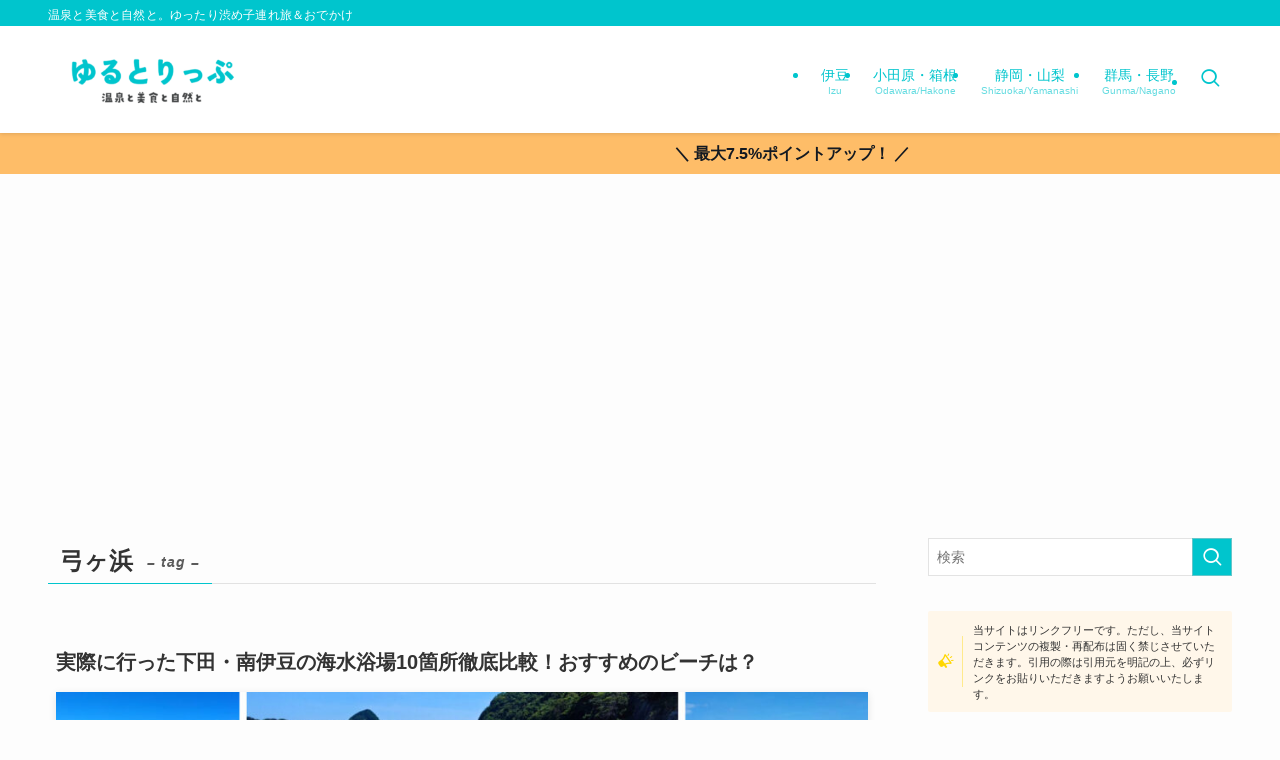

--- FILE ---
content_type: text/html; charset=UTF-8
request_url: https://aplacetoremember.com/yurutrip/tag/%E5%BC%93%E3%83%B6%E6%B5%9C/
body_size: 27419
content:
<!DOCTYPE html>
<html lang="ja" data-loaded="false" data-scrolled="false" data-spmenu="closed">
<head>
<meta charset="utf-8">
<meta name="format-detection" content="telephone=no">
<meta http-equiv="X-UA-Compatible" content="IE=edge">
<meta name="viewport" content="width=device-width, viewport-fit=cover">
<meta name='robots' content='max-image-preview:large' />
<link rel="alternate" type="application/rss+xml" title="ゆるとりっぷ渋たび &raquo; フィード" href="https://aplacetoremember.com/yurutrip/feed/" />
<link rel="alternate" type="application/rss+xml" title="ゆるとりっぷ渋たび &raquo; コメントフィード" href="https://aplacetoremember.com/yurutrip/comments/feed/" />
<link rel="alternate" type="application/rss+xml" title="ゆるとりっぷ渋たび &raquo; 弓ヶ浜 タグのフィード" href="https://aplacetoremember.com/yurutrip/tag/%e5%bc%93%e3%83%b6%e6%b5%9c/feed/" />

<!-- SEO SIMPLE PACK 3.2.0 -->
<title>弓ヶ浜 | ゆるとりっぷ渋たび</title>
<link rel="canonical" href="https://aplacetoremember.com/yurutrip/tag/%e5%bc%93%e3%83%b6%e6%b5%9c/">
<meta property="og:locale" content="ja_JP">
<meta property="og:type" content="website">
<meta property="og:image" content="https://aplacetoremember.com/wp-content/uploads/2023/08/travel_hsp1.jpg">
<meta property="og:title" content="弓ヶ浜 | ゆるとりっぷ渋たび">
<meta property="og:url" content="https://aplacetoremember.com/yurutrip/tag/%e5%bc%93%e3%83%b6%e6%b5%9c/">
<meta property="og:site_name" content="ゆるとりっぷ渋たび">
<meta name="twitter:card" content="summary_large_image">
<!-- Google Analytics (gtag.js) -->
<script async src="https://www.googletagmanager.com/gtag/js?id=G-73467QZL3R"></script>
<script>
	window.dataLayer = window.dataLayer || [];
	function gtag(){dataLayer.push(arguments);}
	gtag("js", new Date());
	gtag("config", "G-73467QZL3R");
</script>
	<!-- / SEO SIMPLE PACK -->

<style id='wp-img-auto-sizes-contain-inline-css' type='text/css'>
img:is([sizes=auto i],[sizes^="auto," i]){contain-intrinsic-size:3000px 1500px}
/*# sourceURL=wp-img-auto-sizes-contain-inline-css */
</style>
<link rel='stylesheet' id='sbi_styles-css' href='https://aplacetoremember.com/yurutrip/wp-content/plugins/instagram-feed/css/sbi-styles.min.css?ver=6.2.5' type='text/css' media='all' />
<link rel='stylesheet' id='font-awesome-all-css' href='https://aplacetoremember.com/yurutrip/wp-content/themes/swell/assets/font-awesome/v6/css/all.min.css?ver=2.8.1' type='text/css' media='all' />
<style id='wp-block-library-inline-css' type='text/css'>
:root{--wp-block-synced-color:#7a00df;--wp-block-synced-color--rgb:122,0,223;--wp-bound-block-color:var(--wp-block-synced-color);--wp-editor-canvas-background:#ddd;--wp-admin-theme-color:#007cba;--wp-admin-theme-color--rgb:0,124,186;--wp-admin-theme-color-darker-10:#006ba1;--wp-admin-theme-color-darker-10--rgb:0,107,160.5;--wp-admin-theme-color-darker-20:#005a87;--wp-admin-theme-color-darker-20--rgb:0,90,135;--wp-admin-border-width-focus:2px}@media (min-resolution:192dpi){:root{--wp-admin-border-width-focus:1.5px}}.wp-element-button{cursor:pointer}:root .has-very-light-gray-background-color{background-color:#eee}:root .has-very-dark-gray-background-color{background-color:#313131}:root .has-very-light-gray-color{color:#eee}:root .has-very-dark-gray-color{color:#313131}:root .has-vivid-green-cyan-to-vivid-cyan-blue-gradient-background{background:linear-gradient(135deg,#00d084,#0693e3)}:root .has-purple-crush-gradient-background{background:linear-gradient(135deg,#34e2e4,#4721fb 50%,#ab1dfe)}:root .has-hazy-dawn-gradient-background{background:linear-gradient(135deg,#faaca8,#dad0ec)}:root .has-subdued-olive-gradient-background{background:linear-gradient(135deg,#fafae1,#67a671)}:root .has-atomic-cream-gradient-background{background:linear-gradient(135deg,#fdd79a,#004a59)}:root .has-nightshade-gradient-background{background:linear-gradient(135deg,#330968,#31cdcf)}:root .has-midnight-gradient-background{background:linear-gradient(135deg,#020381,#2874fc)}:root{--wp--preset--font-size--normal:16px;--wp--preset--font-size--huge:42px}.has-regular-font-size{font-size:1em}.has-larger-font-size{font-size:2.625em}.has-normal-font-size{font-size:var(--wp--preset--font-size--normal)}.has-huge-font-size{font-size:var(--wp--preset--font-size--huge)}.has-text-align-center{text-align:center}.has-text-align-left{text-align:left}.has-text-align-right{text-align:right}.has-fit-text{white-space:nowrap!important}#end-resizable-editor-section{display:none}.aligncenter{clear:both}.items-justified-left{justify-content:flex-start}.items-justified-center{justify-content:center}.items-justified-right{justify-content:flex-end}.items-justified-space-between{justify-content:space-between}.screen-reader-text{border:0;clip-path:inset(50%);height:1px;margin:-1px;overflow:hidden;padding:0;position:absolute;width:1px;word-wrap:normal!important}.screen-reader-text:focus{background-color:#ddd;clip-path:none;color:#444;display:block;font-size:1em;height:auto;left:5px;line-height:normal;padding:15px 23px 14px;text-decoration:none;top:5px;width:auto;z-index:100000}html :where(.has-border-color){border-style:solid}html :where([style*=border-top-color]){border-top-style:solid}html :where([style*=border-right-color]){border-right-style:solid}html :where([style*=border-bottom-color]){border-bottom-style:solid}html :where([style*=border-left-color]){border-left-style:solid}html :where([style*=border-width]){border-style:solid}html :where([style*=border-top-width]){border-top-style:solid}html :where([style*=border-right-width]){border-right-style:solid}html :where([style*=border-bottom-width]){border-bottom-style:solid}html :where([style*=border-left-width]){border-left-style:solid}html :where(img[class*=wp-image-]){height:auto;max-width:100%}:where(figure){margin:0 0 1em}html :where(.is-position-sticky){--wp-admin--admin-bar--position-offset:var(--wp-admin--admin-bar--height,0px)}@media screen and (max-width:600px){html :where(.is-position-sticky){--wp-admin--admin-bar--position-offset:0px}}

/*# sourceURL=wp-block-library-inline-css */
</style><style id='wp-block-image-inline-css' type='text/css'>
.wp-block-image>a,.wp-block-image>figure>a{display:inline-block}.wp-block-image img{box-sizing:border-box;height:auto;max-width:100%;vertical-align:bottom}@media not (prefers-reduced-motion){.wp-block-image img.hide{visibility:hidden}.wp-block-image img.show{animation:show-content-image .4s}}.wp-block-image[style*=border-radius] img,.wp-block-image[style*=border-radius]>a{border-radius:inherit}.wp-block-image.has-custom-border img{box-sizing:border-box}.wp-block-image.aligncenter{text-align:center}.wp-block-image.alignfull>a,.wp-block-image.alignwide>a{width:100%}.wp-block-image.alignfull img,.wp-block-image.alignwide img{height:auto;width:100%}.wp-block-image .aligncenter,.wp-block-image .alignleft,.wp-block-image .alignright,.wp-block-image.aligncenter,.wp-block-image.alignleft,.wp-block-image.alignright{display:table}.wp-block-image .aligncenter>figcaption,.wp-block-image .alignleft>figcaption,.wp-block-image .alignright>figcaption,.wp-block-image.aligncenter>figcaption,.wp-block-image.alignleft>figcaption,.wp-block-image.alignright>figcaption{caption-side:bottom;display:table-caption}.wp-block-image .alignleft{float:left;margin:.5em 1em .5em 0}.wp-block-image .alignright{float:right;margin:.5em 0 .5em 1em}.wp-block-image .aligncenter{margin-left:auto;margin-right:auto}.wp-block-image :where(figcaption){margin-bottom:1em;margin-top:.5em}.wp-block-image.is-style-circle-mask img{border-radius:9999px}@supports ((-webkit-mask-image:none) or (mask-image:none)) or (-webkit-mask-image:none){.wp-block-image.is-style-circle-mask img{border-radius:0;-webkit-mask-image:url('data:image/svg+xml;utf8,<svg viewBox="0 0 100 100" xmlns="http://www.w3.org/2000/svg"><circle cx="50" cy="50" r="50"/></svg>');mask-image:url('data:image/svg+xml;utf8,<svg viewBox="0 0 100 100" xmlns="http://www.w3.org/2000/svg"><circle cx="50" cy="50" r="50"/></svg>');mask-mode:alpha;-webkit-mask-position:center;mask-position:center;-webkit-mask-repeat:no-repeat;mask-repeat:no-repeat;-webkit-mask-size:contain;mask-size:contain}}:root :where(.wp-block-image.is-style-rounded img,.wp-block-image .is-style-rounded img){border-radius:9999px}.wp-block-image figure{margin:0}.wp-lightbox-container{display:flex;flex-direction:column;position:relative}.wp-lightbox-container img{cursor:zoom-in}.wp-lightbox-container img:hover+button{opacity:1}.wp-lightbox-container button{align-items:center;backdrop-filter:blur(16px) saturate(180%);background-color:#5a5a5a40;border:none;border-radius:4px;cursor:zoom-in;display:flex;height:20px;justify-content:center;opacity:0;padding:0;position:absolute;right:16px;text-align:center;top:16px;width:20px;z-index:100}@media not (prefers-reduced-motion){.wp-lightbox-container button{transition:opacity .2s ease}}.wp-lightbox-container button:focus-visible{outline:3px auto #5a5a5a40;outline:3px auto -webkit-focus-ring-color;outline-offset:3px}.wp-lightbox-container button:hover{cursor:pointer;opacity:1}.wp-lightbox-container button:focus{opacity:1}.wp-lightbox-container button:focus,.wp-lightbox-container button:hover,.wp-lightbox-container button:not(:hover):not(:active):not(.has-background){background-color:#5a5a5a40;border:none}.wp-lightbox-overlay{box-sizing:border-box;cursor:zoom-out;height:100vh;left:0;overflow:hidden;position:fixed;top:0;visibility:hidden;width:100%;z-index:100000}.wp-lightbox-overlay .close-button{align-items:center;cursor:pointer;display:flex;justify-content:center;min-height:40px;min-width:40px;padding:0;position:absolute;right:calc(env(safe-area-inset-right) + 16px);top:calc(env(safe-area-inset-top) + 16px);z-index:5000000}.wp-lightbox-overlay .close-button:focus,.wp-lightbox-overlay .close-button:hover,.wp-lightbox-overlay .close-button:not(:hover):not(:active):not(.has-background){background:none;border:none}.wp-lightbox-overlay .lightbox-image-container{height:var(--wp--lightbox-container-height);left:50%;overflow:hidden;position:absolute;top:50%;transform:translate(-50%,-50%);transform-origin:top left;width:var(--wp--lightbox-container-width);z-index:9999999999}.wp-lightbox-overlay .wp-block-image{align-items:center;box-sizing:border-box;display:flex;height:100%;justify-content:center;margin:0;position:relative;transform-origin:0 0;width:100%;z-index:3000000}.wp-lightbox-overlay .wp-block-image img{height:var(--wp--lightbox-image-height);min-height:var(--wp--lightbox-image-height);min-width:var(--wp--lightbox-image-width);width:var(--wp--lightbox-image-width)}.wp-lightbox-overlay .wp-block-image figcaption{display:none}.wp-lightbox-overlay button{background:none;border:none}.wp-lightbox-overlay .scrim{background-color:#fff;height:100%;opacity:.9;position:absolute;width:100%;z-index:2000000}.wp-lightbox-overlay.active{visibility:visible}@media not (prefers-reduced-motion){.wp-lightbox-overlay.active{animation:turn-on-visibility .25s both}.wp-lightbox-overlay.active img{animation:turn-on-visibility .35s both}.wp-lightbox-overlay.show-closing-animation:not(.active){animation:turn-off-visibility .35s both}.wp-lightbox-overlay.show-closing-animation:not(.active) img{animation:turn-off-visibility .25s both}.wp-lightbox-overlay.zoom.active{animation:none;opacity:1;visibility:visible}.wp-lightbox-overlay.zoom.active .lightbox-image-container{animation:lightbox-zoom-in .4s}.wp-lightbox-overlay.zoom.active .lightbox-image-container img{animation:none}.wp-lightbox-overlay.zoom.active .scrim{animation:turn-on-visibility .4s forwards}.wp-lightbox-overlay.zoom.show-closing-animation:not(.active){animation:none}.wp-lightbox-overlay.zoom.show-closing-animation:not(.active) .lightbox-image-container{animation:lightbox-zoom-out .4s}.wp-lightbox-overlay.zoom.show-closing-animation:not(.active) .lightbox-image-container img{animation:none}.wp-lightbox-overlay.zoom.show-closing-animation:not(.active) .scrim{animation:turn-off-visibility .4s forwards}}@keyframes show-content-image{0%{visibility:hidden}99%{visibility:hidden}to{visibility:visible}}@keyframes turn-on-visibility{0%{opacity:0}to{opacity:1}}@keyframes turn-off-visibility{0%{opacity:1;visibility:visible}99%{opacity:0;visibility:visible}to{opacity:0;visibility:hidden}}@keyframes lightbox-zoom-in{0%{transform:translate(calc((-100vw + var(--wp--lightbox-scrollbar-width))/2 + var(--wp--lightbox-initial-left-position)),calc(-50vh + var(--wp--lightbox-initial-top-position))) scale(var(--wp--lightbox-scale))}to{transform:translate(-50%,-50%) scale(1)}}@keyframes lightbox-zoom-out{0%{transform:translate(-50%,-50%) scale(1);visibility:visible}99%{visibility:visible}to{transform:translate(calc((-100vw + var(--wp--lightbox-scrollbar-width))/2 + var(--wp--lightbox-initial-left-position)),calc(-50vh + var(--wp--lightbox-initial-top-position))) scale(var(--wp--lightbox-scale));visibility:hidden}}
/*# sourceURL=https://aplacetoremember.com/yurutrip/wp-includes/blocks/image/style.min.css */
</style>
<style id='wp-block-paragraph-inline-css' type='text/css'>
.is-small-text{font-size:.875em}.is-regular-text{font-size:1em}.is-large-text{font-size:2.25em}.is-larger-text{font-size:3em}.has-drop-cap:not(:focus):first-letter{float:left;font-size:8.4em;font-style:normal;font-weight:100;line-height:.68;margin:.05em .1em 0 0;text-transform:uppercase}body.rtl .has-drop-cap:not(:focus):first-letter{float:none;margin-left:.1em}p.has-drop-cap.has-background{overflow:hidden}:root :where(p.has-background){padding:1.25em 2.375em}:where(p.has-text-color:not(.has-link-color)) a{color:inherit}p.has-text-align-left[style*="writing-mode:vertical-lr"],p.has-text-align-right[style*="writing-mode:vertical-rl"]{rotate:180deg}
/*# sourceURL=https://aplacetoremember.com/yurutrip/wp-includes/blocks/paragraph/style.min.css */
</style>
<style id='global-styles-inline-css' type='text/css'>
:root{--wp--preset--aspect-ratio--square: 1;--wp--preset--aspect-ratio--4-3: 4/3;--wp--preset--aspect-ratio--3-4: 3/4;--wp--preset--aspect-ratio--3-2: 3/2;--wp--preset--aspect-ratio--2-3: 2/3;--wp--preset--aspect-ratio--16-9: 16/9;--wp--preset--aspect-ratio--9-16: 9/16;--wp--preset--color--black: #000;--wp--preset--color--cyan-bluish-gray: #abb8c3;--wp--preset--color--white: #fff;--wp--preset--color--pale-pink: #f78da7;--wp--preset--color--vivid-red: #cf2e2e;--wp--preset--color--luminous-vivid-orange: #ff6900;--wp--preset--color--luminous-vivid-amber: #fcb900;--wp--preset--color--light-green-cyan: #7bdcb5;--wp--preset--color--vivid-green-cyan: #00d084;--wp--preset--color--pale-cyan-blue: #8ed1fc;--wp--preset--color--vivid-cyan-blue: #0693e3;--wp--preset--color--vivid-purple: #9b51e0;--wp--preset--color--swl-main: var(--color_main);--wp--preset--color--swl-main-thin: var(--color_main_thin);--wp--preset--color--swl-gray: var(--color_gray);--wp--preset--color--swl-deep-01: var(--color_deep01);--wp--preset--color--swl-deep-02: var(--color_deep02);--wp--preset--color--swl-deep-03: var(--color_deep03);--wp--preset--color--swl-deep-04: var(--color_deep04);--wp--preset--color--swl-pale-01: var(--color_pale01);--wp--preset--color--swl-pale-02: var(--color_pale02);--wp--preset--color--swl-pale-03: var(--color_pale03);--wp--preset--color--swl-pale-04: var(--color_pale04);--wp--preset--gradient--vivid-cyan-blue-to-vivid-purple: linear-gradient(135deg,rgb(6,147,227) 0%,rgb(155,81,224) 100%);--wp--preset--gradient--light-green-cyan-to-vivid-green-cyan: linear-gradient(135deg,rgb(122,220,180) 0%,rgb(0,208,130) 100%);--wp--preset--gradient--luminous-vivid-amber-to-luminous-vivid-orange: linear-gradient(135deg,rgb(252,185,0) 0%,rgb(255,105,0) 100%);--wp--preset--gradient--luminous-vivid-orange-to-vivid-red: linear-gradient(135deg,rgb(255,105,0) 0%,rgb(207,46,46) 100%);--wp--preset--gradient--very-light-gray-to-cyan-bluish-gray: linear-gradient(135deg,rgb(238,238,238) 0%,rgb(169,184,195) 100%);--wp--preset--gradient--cool-to-warm-spectrum: linear-gradient(135deg,rgb(74,234,220) 0%,rgb(151,120,209) 20%,rgb(207,42,186) 40%,rgb(238,44,130) 60%,rgb(251,105,98) 80%,rgb(254,248,76) 100%);--wp--preset--gradient--blush-light-purple: linear-gradient(135deg,rgb(255,206,236) 0%,rgb(152,150,240) 100%);--wp--preset--gradient--blush-bordeaux: linear-gradient(135deg,rgb(254,205,165) 0%,rgb(254,45,45) 50%,rgb(107,0,62) 100%);--wp--preset--gradient--luminous-dusk: linear-gradient(135deg,rgb(255,203,112) 0%,rgb(199,81,192) 50%,rgb(65,88,208) 100%);--wp--preset--gradient--pale-ocean: linear-gradient(135deg,rgb(255,245,203) 0%,rgb(182,227,212) 50%,rgb(51,167,181) 100%);--wp--preset--gradient--electric-grass: linear-gradient(135deg,rgb(202,248,128) 0%,rgb(113,206,126) 100%);--wp--preset--gradient--midnight: linear-gradient(135deg,rgb(2,3,129) 0%,rgb(40,116,252) 100%);--wp--preset--font-size--small: 0.9em;--wp--preset--font-size--medium: 1.1em;--wp--preset--font-size--large: 1.25em;--wp--preset--font-size--x-large: 42px;--wp--preset--font-size--xs: 0.75em;--wp--preset--font-size--huge: 1.6em;--wp--preset--spacing--20: 0.44rem;--wp--preset--spacing--30: 0.67rem;--wp--preset--spacing--40: 1rem;--wp--preset--spacing--50: 1.5rem;--wp--preset--spacing--60: 2.25rem;--wp--preset--spacing--70: 3.38rem;--wp--preset--spacing--80: 5.06rem;--wp--preset--shadow--natural: 6px 6px 9px rgba(0, 0, 0, 0.2);--wp--preset--shadow--deep: 12px 12px 50px rgba(0, 0, 0, 0.4);--wp--preset--shadow--sharp: 6px 6px 0px rgba(0, 0, 0, 0.2);--wp--preset--shadow--outlined: 6px 6px 0px -3px rgb(255, 255, 255), 6px 6px rgb(0, 0, 0);--wp--preset--shadow--crisp: 6px 6px 0px rgb(0, 0, 0);}:where(.is-layout-flex){gap: 0.5em;}:where(.is-layout-grid){gap: 0.5em;}body .is-layout-flex{display: flex;}.is-layout-flex{flex-wrap: wrap;align-items: center;}.is-layout-flex > :is(*, div){margin: 0;}body .is-layout-grid{display: grid;}.is-layout-grid > :is(*, div){margin: 0;}:where(.wp-block-columns.is-layout-flex){gap: 2em;}:where(.wp-block-columns.is-layout-grid){gap: 2em;}:where(.wp-block-post-template.is-layout-flex){gap: 1.25em;}:where(.wp-block-post-template.is-layout-grid){gap: 1.25em;}.has-black-color{color: var(--wp--preset--color--black) !important;}.has-cyan-bluish-gray-color{color: var(--wp--preset--color--cyan-bluish-gray) !important;}.has-white-color{color: var(--wp--preset--color--white) !important;}.has-pale-pink-color{color: var(--wp--preset--color--pale-pink) !important;}.has-vivid-red-color{color: var(--wp--preset--color--vivid-red) !important;}.has-luminous-vivid-orange-color{color: var(--wp--preset--color--luminous-vivid-orange) !important;}.has-luminous-vivid-amber-color{color: var(--wp--preset--color--luminous-vivid-amber) !important;}.has-light-green-cyan-color{color: var(--wp--preset--color--light-green-cyan) !important;}.has-vivid-green-cyan-color{color: var(--wp--preset--color--vivid-green-cyan) !important;}.has-pale-cyan-blue-color{color: var(--wp--preset--color--pale-cyan-blue) !important;}.has-vivid-cyan-blue-color{color: var(--wp--preset--color--vivid-cyan-blue) !important;}.has-vivid-purple-color{color: var(--wp--preset--color--vivid-purple) !important;}.has-black-background-color{background-color: var(--wp--preset--color--black) !important;}.has-cyan-bluish-gray-background-color{background-color: var(--wp--preset--color--cyan-bluish-gray) !important;}.has-white-background-color{background-color: var(--wp--preset--color--white) !important;}.has-pale-pink-background-color{background-color: var(--wp--preset--color--pale-pink) !important;}.has-vivid-red-background-color{background-color: var(--wp--preset--color--vivid-red) !important;}.has-luminous-vivid-orange-background-color{background-color: var(--wp--preset--color--luminous-vivid-orange) !important;}.has-luminous-vivid-amber-background-color{background-color: var(--wp--preset--color--luminous-vivid-amber) !important;}.has-light-green-cyan-background-color{background-color: var(--wp--preset--color--light-green-cyan) !important;}.has-vivid-green-cyan-background-color{background-color: var(--wp--preset--color--vivid-green-cyan) !important;}.has-pale-cyan-blue-background-color{background-color: var(--wp--preset--color--pale-cyan-blue) !important;}.has-vivid-cyan-blue-background-color{background-color: var(--wp--preset--color--vivid-cyan-blue) !important;}.has-vivid-purple-background-color{background-color: var(--wp--preset--color--vivid-purple) !important;}.has-black-border-color{border-color: var(--wp--preset--color--black) !important;}.has-cyan-bluish-gray-border-color{border-color: var(--wp--preset--color--cyan-bluish-gray) !important;}.has-white-border-color{border-color: var(--wp--preset--color--white) !important;}.has-pale-pink-border-color{border-color: var(--wp--preset--color--pale-pink) !important;}.has-vivid-red-border-color{border-color: var(--wp--preset--color--vivid-red) !important;}.has-luminous-vivid-orange-border-color{border-color: var(--wp--preset--color--luminous-vivid-orange) !important;}.has-luminous-vivid-amber-border-color{border-color: var(--wp--preset--color--luminous-vivid-amber) !important;}.has-light-green-cyan-border-color{border-color: var(--wp--preset--color--light-green-cyan) !important;}.has-vivid-green-cyan-border-color{border-color: var(--wp--preset--color--vivid-green-cyan) !important;}.has-pale-cyan-blue-border-color{border-color: var(--wp--preset--color--pale-cyan-blue) !important;}.has-vivid-cyan-blue-border-color{border-color: var(--wp--preset--color--vivid-cyan-blue) !important;}.has-vivid-purple-border-color{border-color: var(--wp--preset--color--vivid-purple) !important;}.has-vivid-cyan-blue-to-vivid-purple-gradient-background{background: var(--wp--preset--gradient--vivid-cyan-blue-to-vivid-purple) !important;}.has-light-green-cyan-to-vivid-green-cyan-gradient-background{background: var(--wp--preset--gradient--light-green-cyan-to-vivid-green-cyan) !important;}.has-luminous-vivid-amber-to-luminous-vivid-orange-gradient-background{background: var(--wp--preset--gradient--luminous-vivid-amber-to-luminous-vivid-orange) !important;}.has-luminous-vivid-orange-to-vivid-red-gradient-background{background: var(--wp--preset--gradient--luminous-vivid-orange-to-vivid-red) !important;}.has-very-light-gray-to-cyan-bluish-gray-gradient-background{background: var(--wp--preset--gradient--very-light-gray-to-cyan-bluish-gray) !important;}.has-cool-to-warm-spectrum-gradient-background{background: var(--wp--preset--gradient--cool-to-warm-spectrum) !important;}.has-blush-light-purple-gradient-background{background: var(--wp--preset--gradient--blush-light-purple) !important;}.has-blush-bordeaux-gradient-background{background: var(--wp--preset--gradient--blush-bordeaux) !important;}.has-luminous-dusk-gradient-background{background: var(--wp--preset--gradient--luminous-dusk) !important;}.has-pale-ocean-gradient-background{background: var(--wp--preset--gradient--pale-ocean) !important;}.has-electric-grass-gradient-background{background: var(--wp--preset--gradient--electric-grass) !important;}.has-midnight-gradient-background{background: var(--wp--preset--gradient--midnight) !important;}.has-small-font-size{font-size: var(--wp--preset--font-size--small) !important;}.has-medium-font-size{font-size: var(--wp--preset--font-size--medium) !important;}.has-large-font-size{font-size: var(--wp--preset--font-size--large) !important;}.has-x-large-font-size{font-size: var(--wp--preset--font-size--x-large) !important;}
/*# sourceURL=global-styles-inline-css */
</style>

<link rel='stylesheet' id='swell-icons-css' href='https://aplacetoremember.com/yurutrip/wp-content/themes/swell/build/css/swell-icons.css?ver=2.8.1' type='text/css' media='all' />
<link rel='stylesheet' id='main_style-css' href='https://aplacetoremember.com/yurutrip/wp-content/themes/swell/build/css/main.css?ver=2.8.1' type='text/css' media='all' />
<link rel='stylesheet' id='swell_blocks-css' href='https://aplacetoremember.com/yurutrip/wp-content/themes/swell/build/css/blocks.css?ver=2.8.1' type='text/css' media='all' />
<style id='swell_custom-inline-css' type='text/css'>
:root{--swl-fz--content:4vw;--swl-font_family:"游ゴシック体", "Yu Gothic", YuGothic, "Hiragino Kaku Gothic ProN", "Hiragino Sans", Meiryo, sans-serif;--swl-font_weight:500;--color_main:#00c5cd;--color_text:#333333;--color_link:#0077cc;--color_htag:#00c5cd;--color_bg:#fdfdfd;--color_gradient1:#d8ffff;--color_gradient2:#87e7ff;--color_main_thin:rgba(0, 246, 255, 0.05 );--color_main_dark:rgba(0, 148, 154, 1 );--color_list_check:#00c5cd;--color_list_num:#00c5cd;--color_list_good:#3cb371;--color_list_triangle:#ffd700;--color_list_bad:#f36060;--color_faq_q:#d55656;--color_faq_a:#6599b7;--color_icon_good:#3cb371;--color_icon_good_bg:#edfcf0;--color_icon_bad:#1e90ff;--color_icon_bad_bg:#edf3ff;--color_icon_info:#ff3f3f;--color_icon_info_bg:#fff2f2;--color_icon_announce:#ffd700;--color_icon_announce_bg:#fff7ea;--color_icon_pen:#7a7a7a;--color_icon_pen_bg:#f7f7f7;--color_icon_book:#787364;--color_icon_book_bg:#f8f6ef;--color_icon_point:#ffa639;--color_icon_check:#86d67c;--color_icon_batsu:#f36060;--color_icon_hatena:#5295cc;--color_icon_caution:#f7da38;--color_icon_memo:#84878a;--color_deep01:#e73417;--color_deep02:#00c5cd;--color_deep03:#3cb371;--color_deep04:#ffd700;--color_pale01:#fff2f0;--color_pale02:#f3f8fd;--color_pale03:#effcf2;--color_pale04:#fff7ea;--color_mark_blue:#b7e3ff;--color_mark_green:#bdf9c3;--color_mark_yellow:#fcf69f;--color_mark_orange:#ffddbc;--border01:solid 1px var(--color_main);--border02:double 4px var(--color_main);--border03:dashed 2px var(--color_border);--border04:solid 4px var(--color_gray);--card_posts_thumb_ratio:56.25%;--list_posts_thumb_ratio:61.805%;--big_posts_thumb_ratio:56.25%;--thumb_posts_thumb_ratio:61.805%;--blogcard_thumb_ratio:56.25%;--color_header_bg:#ffffff;--color_header_text:#00c5cd;--color_footer_bg:#2988bc;--color_footer_text:#ffffff;--container_size:1200px;--article_size:900px;--logo_size_sp:70px;--logo_size_pc:75px;--logo_size_pcfix:48px;}.swl-cell-bg[data-icon="doubleCircle"]{--cell-icon-color:#ffc977}.swl-cell-bg[data-icon="circle"]{--cell-icon-color:#94e29c}.swl-cell-bg[data-icon="triangle"]{--cell-icon-color:#eeda2f}.swl-cell-bg[data-icon="close"]{--cell-icon-color:#ec9191}.swl-cell-bg[data-icon="hatena"]{--cell-icon-color:#93c9da}.swl-cell-bg[data-icon="check"]{--cell-icon-color:#94e29c}.swl-cell-bg[data-icon="line"]{--cell-icon-color:#9b9b9b}.cap_box[data-colset="col1"]{--capbox-color:#f08080;--capbox-color--bg:#fef4f4}.cap_box[data-colset="col2"]{--capbox-color:#00c5cd;--capbox-color--bg:#f0fdfd}.cap_box[data-colset="col3"]{--capbox-color:#ffd700;--capbox-color--bg:#fffbf4}.red_{--the-btn-color:#ff7f50;--the-btn-color2:#ffbc49;--the-solid-shadow: rgba(191, 95, 60, 1 )}.blue_{--the-btn-color:#338df4;--the-btn-color2:#35eaff;--the-solid-shadow: rgba(38, 106, 183, 1 )}.green_{--the-btn-color:#62d847;--the-btn-color2:#7bf7bd;--the-solid-shadow: rgba(74, 162, 53, 1 )}.is-style-btn_normal{--the-btn-radius:80px}.is-style-btn_solid{--the-btn-radius:80px}.is-style-btn_shiny{--the-btn-radius:80px}.is-style-btn_line{--the-btn-radius:80px}.post_content blockquote{padding:1.5em 3em}.post_content blockquote::before,.post_content blockquote::after{content:"\00201c";display:inline-block;position:absolute;font-size:6em;color:rgba(200, 200, 200, .4)}.post_content blockquote::before{font-family:Arial,Helvetica,sans-serif;top:4px;left:8px}.post_content blockquote::after{transform:rotate(180deg);font-family:Arial,Helvetica,sans-serif;bottom:4px;right:8px}.mark_blue{background:repeating-linear-gradient(-45deg,var(--color_mark_blue),var(--color_mark_blue) 2px,transparent 2px,transparent 4px) no-repeat 0 .75em}.mark_green{background:repeating-linear-gradient(-45deg,var(--color_mark_green),var(--color_mark_green) 2px,transparent 2px,transparent 4px) no-repeat 0 .75em}.mark_yellow{background:repeating-linear-gradient(-45deg,var(--color_mark_yellow),var(--color_mark_yellow) 2px,transparent 2px,transparent 4px) no-repeat 0 .75em}.mark_orange{background:repeating-linear-gradient(-45deg,var(--color_mark_orange),var(--color_mark_orange) 2px,transparent 2px,transparent 4px) no-repeat 0 .75em}[class*="is-style-icon_"]{color:#333;border-width:0}[class*="is-style-big_icon_"]{border-width:2px;border-style:solid}[data-col="gray"] .c-balloon__text{background:#f7f7f7;border-color:#ccc}[data-col="gray"] .c-balloon__before{border-right-color:#f7f7f7}[data-col="green"] .c-balloon__text{background:#effcf2;border-color:#abfcba}[data-col="green"] .c-balloon__before{border-right-color:#effcf2}[data-col="blue"] .c-balloon__text{background:#e8fafb;border-color:#67d8e0}[data-col="blue"] .c-balloon__before{border-right-color:#e8fafb}[data-col="red"] .c-balloon__text{background:#fff2f0;border-color:#f49596}[data-col="red"] .c-balloon__before{border-right-color:#fff2f0}[data-col="yellow"] .c-balloon__text{background:#fffce5;border-color:#fbe593}[data-col="yellow"] .c-balloon__before{border-right-color:#fffce5}.-type-list2 .p-postList__body::after,.-type-big .p-postList__body::after{content: "READ MORE »";}.c-postThumb__cat{background-color:#00c5cd;color:#fff;background-image: repeating-linear-gradient(-45deg,rgba(255,255,255,.1),rgba(255,255,255,.1) 6px,transparent 6px,transparent 12px)}.post_content h2:where(:not([class^="swell-block-"]):not(.faq_q):not(.p-postList__title)){color:#fff;padding:.75em 1em;border-radius:2px;background:var(--color_htag)}.post_content h2:where(:not([class^="swell-block-"]):not(.faq_q):not(.p-postList__title))::before{position:absolute;display:block;pointer-events:none;content:"";bottom:calc(2px - 1.5em);left:1.5em;width:0;height:0;visibility:visible;border:.75em solid transparent;border-top-color:var(--color_htag)}.post_content h3:where(:not([class^="swell-block-"]):not(.faq_q):not(.p-postList__title)){padding:0 .5em .5em}.post_content h3:where(:not([class^="swell-block-"]):not(.faq_q):not(.p-postList__title))::before{content:"";width:100%;height:4px;background:-webkit-linear-gradient(135deg, transparent 25%,var(--color_htag) 25%,var(--color_htag) 50%,transparent 50%,transparent 75%,var(--color_htag) 75%,var(--color_htag));background:linear-gradient(135deg, transparent 25%,var(--color_htag) 25%,var(--color_htag) 50%,transparent 50%,transparent 75%,var(--color_htag) 75%,var(--color_htag));background-size:4px 4px;opacity:0.5}.l-header{box-shadow: 0 1px 4px rgba(0,0,0,.12)}.l-header__bar{color:#fff;background:var(--color_main)}.l-header__menuBtn{order:1}.l-header__customBtn{order:3}.c-gnav a::after{background:var(--color_main);width:100%;height:2px;transform:scaleX(0)}.p-spHeadMenu .menu-item.-current{border-bottom-color:var(--color_main)}.c-gnav > li:hover > a::after,.c-gnav > .-current > a::after{transform: scaleX(1)}.c-gnav .sub-menu{color:#333;background:#fff}.l-fixHeader::before{opacity:1}.c-infoBar{color:#fff;background-color:#f52549}.c-infoBar__text{font-size:3.8vw}.c-infoBar__btn{background-color:var(--color_main) !important}#pagetop{border-radius:50%}#fix_tocbtn{border-radius:50%}.c-widget__title.-spmenu{padding:.5em .75em;border-radius:var(--swl-radius--2, 0px);background:var(--color_main);color:#fff;}.c-widget__title.-footer{padding:.5em}.c-widget__title.-footer::before{content:"";bottom:0;left:0;width:40%;z-index:1;background:var(--color_main)}.c-widget__title.-footer::after{content:"";bottom:0;left:0;width:100%;background:var(--color_border)}.c-secTitle{border-left:solid 2px var(--color_main);padding:0em .75em}.p-spMenu{color:#333}.p-spMenu__inner::before{background:#fdfdfd;opacity:1}.p-spMenu__overlay{background:#000;opacity:0.6}[class*="page-numbers"]{color:#fff;background-color:#dedede}.l-topTitleArea.c-filterLayer::before{background-color:#000;opacity:0.2;content:""}.p-toc__list.is-style-index li::before{color:var(--color_main)}@media screen and (min-width: 960px){:root{}.l-header{border-top: solid 4px var(--color_main)}}@media screen and (max-width: 959px){:root{}.l-header__logo{order:2;text-align:center}}@media screen and (min-width: 600px){:root{--swl-fz--content:16px;}.c-infoBar__text{font-size:16px}}@media screen and (max-width: 599px){:root{}}@media (min-width: 1108px) {.alignwide{left:-100px;width:calc(100% + 200px);}}@media (max-width: 1108px) {.-sidebar-off .swell-block-fullWide__inner.l-container .alignwide{left:0px;width:100%;}}.l-fixHeader .l-fixHeader__gnav{order:0}[data-scrolled=true] .l-fixHeader[data-ready]{opacity:1;-webkit-transform:translateY(0)!important;transform:translateY(0)!important;visibility:visible}.-body-solid .l-fixHeader{box-shadow:0 2px 4px var(--swl-color_shadow)}.l-fixHeader__inner{align-items:stretch;color:var(--color_header_text);display:flex;padding-bottom:0;padding-top:0;position:relative;z-index:1}.l-fixHeader__logo{align-items:center;display:flex;line-height:1;margin-right:24px;order:0;padding:16px 0}.c-infoBar{overflow:hidden;position:relative;width:100%}.c-infoBar.-bg-stripe:before{background-image:repeating-linear-gradient(-45deg,#fff 0 6px,transparent 6px 12px);content:"";display:block;opacity:.1}.c-infoBar__link{text-decoration:none;z-index:0}.c-infoBar__link,.c-infoBar__text{color:inherit;display:block;position:relative}.c-infoBar__text{font-weight:700;padding:8px 0;z-index:1}.c-infoBar__text.-flow-on{-webkit-animation:flowing_text 12s linear infinite;animation:flowing_text 12s linear infinite;-webkit-animation-duration:12s;animation-duration:12s;text-align:left;-webkit-transform:translateX(100%);transform:translateX(100%);white-space:nowrap}.c-infoBar__text.-flow-off{align-items:center;display:flex;flex-wrap:wrap;justify-content:center;text-align:center}.c-infoBar__btn{border-radius:40px;box-shadow:0 2px 4px var(--swl-color_shadow);color:#fff;display:block;font-size:.95em;line-height:2;margin-left:1em;min-width:1em;padding:0 1em;text-decoration:none;width:auto}@media (min-width:960px){.c-infoBar__text.-flow-on{-webkit-animation-duration:20s;animation-duration:20s}}@media (min-width:1200px){.c-infoBar__text.-flow-on{-webkit-animation-duration:24s;animation-duration:24s}}@media (min-width:1600px){.c-infoBar__text.-flow-on{-webkit-animation-duration:30s;animation-duration:30s}}.is-style-btn_normal a,.is-style-btn_shiny a{box-shadow:var(--swl-btn_shadow)}.c-shareBtns__btn,.is-style-balloon>.c-tabList .c-tabList__button,.p-snsCta,[class*=page-numbers]{box-shadow:var(--swl-box_shadow)}.p-articleThumb__img,.p-articleThumb__youtube{box-shadow:var(--swl-img_shadow)}.p-pickupBanners__item .c-bannerLink,.p-postList__thumb{box-shadow:0 2px 8px rgba(0,0,0,.1),0 4px 4px -4px rgba(0,0,0,.1)}.p-postList.-w-ranking li:before{background-image:repeating-linear-gradient(-45deg,hsla(0,0%,100%,.1),hsla(0,0%,100%,.1) 6px,transparent 0,transparent 12px);box-shadow:1px 1px 4px rgba(0,0,0,.2)}.l-header__bar{position:relative;width:100%}.l-header__bar .c-catchphrase{color:inherit;font-size:12px;letter-spacing:var(--swl-letter_spacing,.2px);line-height:14px;margin-right:auto;overflow:hidden;padding:4px 0;white-space:nowrap;width:50%}.l-header__bar .c-iconList .c-iconList__link{margin:0;padding:4px 6px}.l-header__barInner{align-items:center;display:flex;justify-content:flex-end}@media (min-width:960px){.-series .l-header__inner{align-items:stretch;display:flex}.-series .l-header__logo{align-items:center;display:flex;flex-wrap:wrap;margin-right:24px;padding:16px 0}.-series .l-header__logo .c-catchphrase{font-size:13px;padding:4px 0}.-series .c-headLogo{margin-right:16px}.-series-right .l-header__inner{justify-content:space-between}.-series-right .c-gnavWrap{margin-left:auto}.-series-right .w-header{margin-left:12px}.-series-left .w-header{margin-left:auto}}@media (min-width:960px) and (min-width:600px){.-series .c-headLogo{max-width:400px}}.c-gnav .sub-menu a:before,.c-listMenu a:before{-webkit-font-smoothing:antialiased;-moz-osx-font-smoothing:grayscale;font-family:icomoon!important;font-style:normal;font-variant:normal;font-weight:400;line-height:1;text-transform:none}.c-submenuToggleBtn{display:none}.c-listMenu a{padding:.75em 1em .75em 1.5em;transition:padding .25s}.c-listMenu a:hover{padding-left:1.75em;padding-right:.75em}.c-gnav .sub-menu a:before,.c-listMenu a:before{color:inherit;content:"\e921";display:inline-block;left:2px;position:absolute;top:50%;-webkit-transform:translateY(-50%);transform:translateY(-50%);vertical-align:middle}.widget_categories>ul>.cat-item>a,.wp-block-categories-list>li>a{padding-left:1.75em}.c-listMenu .children,.c-listMenu .sub-menu{margin:0}.c-listMenu .children a,.c-listMenu .sub-menu a{font-size:.9em;padding-left:2.5em}.c-listMenu .children a:before,.c-listMenu .sub-menu a:before{left:1em}.c-listMenu .children a:hover,.c-listMenu .sub-menu a:hover{padding-left:2.75em}.c-listMenu .children ul a,.c-listMenu .sub-menu ul a{padding-left:3.25em}.c-listMenu .children ul a:before,.c-listMenu .sub-menu ul a:before{left:1.75em}.c-listMenu .children ul a:hover,.c-listMenu .sub-menu ul a:hover{padding-left:3.5em}.c-gnav li:hover>.sub-menu{opacity:1;visibility:visible}.c-gnav .sub-menu:before{background:inherit;content:"";height:100%;left:0;position:absolute;top:0;width:100%;z-index:0}.c-gnav .sub-menu .sub-menu{left:100%;top:0;z-index:-1}.c-gnav .sub-menu a{padding-left:2em}.c-gnav .sub-menu a:before{left:.5em}.c-gnav .sub-menu a:hover .ttl{left:4px}:root{--color_content_bg:var(--color_bg);}.c-widget__title.-side{padding:.5em}.c-widget__title.-side::before{content:"";bottom:0;left:0;width:40%;z-index:1;background:var(--color_main)}.c-widget__title.-side::after{content:"";bottom:0;left:0;width:100%;background:var(--color_border)}@media screen and (min-width: 960px){:root{}}@media screen and (max-width: 959px){:root{}}@media screen and (min-width: 600px){:root{}}@media screen and (max-width: 599px){:root{}}.swell-block-fullWide__inner.l-container{--swl-fw_inner_pad:var(--swl-pad_container,0px)}@media (min-width:960px){.-sidebar-on .l-content .alignfull,.-sidebar-on .l-content .alignwide{left:-16px;width:calc(100% + 32px)}.swell-block-fullWide__inner.l-article{--swl-fw_inner_pad:var(--swl-pad_post_content,0px)}.-sidebar-on .swell-block-fullWide__inner .alignwide{left:0;width:100%}.-sidebar-on .swell-block-fullWide__inner .alignfull{left:calc(0px - var(--swl-fw_inner_pad, 0))!important;margin-left:0!important;margin-right:0!important;width:calc(100% + var(--swl-fw_inner_pad, 0)*2)!important}}.-index-off .p-toc,.swell-toc-placeholder:empty{display:none}.p-toc.-modal{height:100%;margin:0;overflow-y:auto;padding:0}#main_content .p-toc{border-radius:var(--swl-radius--2,0);margin:4em auto;max-width:800px}#sidebar .p-toc{margin-top:-.5em}.p-toc .__pn:before{content:none!important;counter-increment:none}.p-toc .__prev{margin:0 0 1em}.p-toc .__next{margin:1em 0 0}.p-toc.is-omitted:not([data-omit=ct]) [data-level="2"] .p-toc__childList{display:none}.p-toc.is-omitted:not([data-omit=nest]){position:relative}.p-toc.is-omitted:not([data-omit=nest]):before{background:linear-gradient(hsla(0,0%,100%,0),var(--color_bg));bottom:5em;content:"";height:4em;left:0;opacity:.75;pointer-events:none;position:absolute;width:100%;z-index:1}.p-toc.is-omitted:not([data-omit=nest]):after{background:var(--color_bg);bottom:0;content:"";height:5em;left:0;opacity:.75;position:absolute;width:100%;z-index:1}.p-toc.is-omitted:not([data-omit=nest]) .__next,.p-toc.is-omitted:not([data-omit=nest]) [data-omit="1"]{display:none}.p-toc .p-toc__expandBtn{background-color:#f7f7f7;border:rgba(0,0,0,.2);border-radius:5em;box-shadow:0 0 0 1px #bbb;color:#333;display:block;font-size:14px;line-height:1.5;margin:.75em auto 0;min-width:6em;padding:.5em 1em;position:relative;transition:box-shadow .25s;z-index:2}.p-toc[data-omit=nest] .p-toc__expandBtn{display:inline-block;font-size:13px;margin:0 0 0 1.25em;padding:.5em .75em}.p-toc:not([data-omit=nest]) .p-toc__expandBtn:after,.p-toc:not([data-omit=nest]) .p-toc__expandBtn:before{border-top-color:inherit;border-top-style:dotted;border-top-width:3px;content:"";display:block;height:1px;position:absolute;top:calc(50% - 1px);transition:border-color .25s;width:100%;width:22px}.p-toc:not([data-omit=nest]) .p-toc__expandBtn:before{right:calc(100% + 1em)}.p-toc:not([data-omit=nest]) .p-toc__expandBtn:after{left:calc(100% + 1em)}.p-toc.is-expanded .p-toc__expandBtn{border-color:transparent}.p-toc__ttl{display:block;font-size:1.2em;line-height:1;position:relative;text-align:center}.p-toc__ttl:before{content:"\e918";display:inline-block;font-family:icomoon;margin-right:.5em;padding-bottom:2px;vertical-align:middle}#index_modal .p-toc__ttl{margin-bottom:.5em}.p-toc__list li{line-height:1.6}.p-toc__list>li+li{margin-top:.5em}.p-toc__list .p-toc__childList{padding-left:.5em}.p-toc__list [data-level="3"]{font-size:.9em}.p-toc__list .mininote{display:none}.post_content .p-toc__list{padding-left:0}#sidebar .p-toc__list{margin-bottom:0}#sidebar .p-toc__list .p-toc__childList{padding-left:0}.p-toc__link{color:inherit;font-size:inherit;text-decoration:none}.p-toc__link:hover{opacity:.8}.p-toc.-simple{border:1px solid var(--color_border);padding:1.25em}.p-toc.-simple .p-toc__ttl{border-bottom:1px dashed var(--color_border);margin-bottom:1em;padding:0 .5em .75em;text-align:left}@media (min-width:960px){#main_content .p-toc{width:92%}}@media (hover:hover){.p-toc .p-toc__expandBtn:hover{border-color:transparent;box-shadow:0 0 0 2px currentcolor}}
/*# sourceURL=swell_custom-inline-css */
</style>
<link rel='stylesheet' id='swell-parts/footer-css' href='https://aplacetoremember.com/yurutrip/wp-content/themes/swell/build/css/modules/parts/footer.css?ver=2.8.1' type='text/css' media='all' />
<link rel='stylesheet' id='swell-page/term-css' href='https://aplacetoremember.com/yurutrip/wp-content/themes/swell/build/css/modules/page/term.css?ver=2.8.1' type='text/css' media='all' />
<style id='classic-theme-styles-inline-css' type='text/css'>
/*! This file is auto-generated */
.wp-block-button__link{color:#fff;background-color:#32373c;border-radius:9999px;box-shadow:none;text-decoration:none;padding:calc(.667em + 2px) calc(1.333em + 2px);font-size:1.125em}.wp-block-file__button{background:#32373c;color:#fff;text-decoration:none}
/*# sourceURL=/wp-includes/css/classic-themes.min.css */
</style>
<link rel='stylesheet' id='aikit_index_css-css' href='https://aplacetoremember.com/yurutrip/wp-content/plugins/bizohaikit/fe/build/style-index.css?ver=64e9d5261d1d813f3586' type='text/css' media='all' />
<link rel='stylesheet' id='child_style-css' href='https://aplacetoremember.com/yurutrip/wp-content/themes/swell_child/style.css?ver=2022052615736' type='text/css' media='all' />
<link rel='stylesheet' id='ponhiro-blocks-front-css' href='https://aplacetoremember.com/yurutrip/wp-content/plugins/useful-blocks/dist/css/front.css?ver=1.7.4' type='text/css' media='all' />
<style id='ponhiro-blocks-front-inline-css' type='text/css'>
:root{--pb_colset_yellow:#fdc44f;--pb_colset_yellow_thin:#fef9ed;--pb_colset_yellow_dark:#b4923a;--pb_colset_pink:#fd9392;--pb_colset_pink_thin:#ffefef;--pb_colset_pink_dark:#d07373;--pb_colset_green:#91c13e;--pb_colset_green_thin:#f2f8e8;--pb_colset_green_dark:#61841f;--pb_colset_blue:#6fc7e1;--pb_colset_blue_thin:#f0f9fc;--pb_colset_blue_dark:#419eb9;--pb_colset_cvbox_01_bg:#f5f5f5;--pb_colset_cvbox_01_list:#3190b7;--pb_colset_cvbox_01_btn:#91c13e;--pb_colset_cvbox_01_shadow:#628328;--pb_colset_cvbox_01_note:#fdc44f;--pb_colset_compare_01_l:#2988bc;--pb_colset_compare_01_l_bg:#f0f9fc;--pb_colset_compare_01_r:#f52549;--pb_colset_compare_01_r_bg:#fff6f2;--pb_colset_iconbox_01:#6e828a;--pb_colset_iconbox_01_bg:#fff;--pb_colset_iconbox_01_icon:#f52549;--pb_colset_bargraph_01:#9dd9dd;--pb_colset_bargraph_01_bg:#fafafa;--pb_colset_bar_01:#f8db92;--pb_colset_bar_02:#fda9a8;--pb_colset_bar_03:#bdda8b;--pb_colset_bar_04:#a1c6f1;--pb_colset_rating_01_bg:#fafafa;--pb_colset_rating_01_text:#00c5cd;--pb_colset_rating_01_label:#00c5cd;--pb_colset_rating_01_point:#f52549;}.pb-iconbox__figure[data-iconset="01"]{background-image: url(https://aplacetoremember.com/yurutrip/wp-content/plugins/useful-blocks/assets/img/a_person.png)}.pb-iconbox__figure[data-iconset="02"]{background-image: url(https://aplacetoremember.com/yurutrip/wp-content/plugins/useful-blocks/assets/img/a_person.png)}.pb-iconbox__figure[data-iconset="03"]{background-image: url(https://aplacetoremember.com/yurutrip/wp-content/plugins/useful-blocks/assets/img/a_person.png)}.pb-iconbox__figure[data-iconset="04"]{background-image: url(https://aplacetoremember.com/yurutrip/wp-content/plugins/useful-blocks/assets/img/a_person.png)}
/*# sourceURL=ponhiro-blocks-front-inline-css */
</style>
<link rel='stylesheet' id='pochipp-front-css' href='https://aplacetoremember.com/yurutrip/wp-content/plugins/pochipp/dist/css/style.css?ver=1.10.1' type='text/css' media='all' />

<noscript><link href="https://aplacetoremember.com/yurutrip/wp-content/themes/swell/build/css/noscript.css" rel="stylesheet"></noscript>
<link rel="https://api.w.org/" href="https://aplacetoremember.com/yurutrip/wp-json/" /><link rel="alternate" title="JSON" type="application/json" href="https://aplacetoremember.com/yurutrip/wp-json/wp/v2/tags/22" /><!-- Pochipp -->
<style id="pchpp_custom_style">:root{--pchpp-color-inline: #069A8E;--pchpp-color-custom: #5ca250;--pchpp-color-custom-2: #8e59e4;--pchpp-color-amazon: #f99a0c;--pchpp-color-rakuten: #e0423c;--pchpp-color-yahoo: #438ee8;--pchpp-inline-bg-color: var(--pchpp-color-inline);--pchpp-inline-txt-color: #fff;--pchpp-inline-shadow: 0 1px 4px -1px rgba(0, 0, 0, 0.2);--pchpp-inline-radius: 0px;--pchpp-inline-width: auto;}</style>
<script id="pchpp_vars">window.pchppVars = {};window.pchppVars.ajaxUrl = "https://aplacetoremember.com/yurutrip/wp-admin/admin-ajax.php";window.pchppVars.ajaxNonce = "1ee6bece06";</script>
<script type="text/javascript" language="javascript">var vc_pid = "887805813";</script>
<!-- / Pochipp -->
<noscript><style>.lazyload[data-src]{display:none !important;}</style></noscript><style>.lazyload{background-image:none !important;}.lazyload:before{background-image:none !important;}</style><style type="text/css">.broken_link, a.broken_link {
	text-decoration: line-through;
}</style><link rel="icon" href="https://aplacetoremember.com/yurutrip/wp-content/uploads/2023/11/cropped-ドコ-イク-4-32x32.png" sizes="32x32" />
<link rel="icon" href="https://aplacetoremember.com/yurutrip/wp-content/uploads/2023/11/cropped-ドコ-イク-4-192x192.png" sizes="192x192" />
<link rel="apple-touch-icon" href="https://aplacetoremember.com/yurutrip/wp-content/uploads/2023/11/cropped-ドコ-イク-4-180x180.png" />
<meta name="msapplication-TileImage" content="https://aplacetoremember.com/yurutrip/wp-content/uploads/2023/11/cropped-ドコ-イク-4-270x270.png" />
		<style type="text/css" id="wp-custom-css">
			table.gsc-search-box .gsib_a {
padding: 6px;
}
table.gsc-search-box {
position: relative;
}
table.gsc-search-box .gsc-search-button {
border-radius: var(--swl-radius--4,0);
    height: 100%;
    overflow: hidden;
    position: absolute;
    right: 0;
    top: 0;
    width: 40px;
background-color: var(--color_main)!important;
border-color: var(--color_main)!important;
    color: #fff!important;
}
.post_content li {
    position: relative;
    margin: .25em 0;
    line-height: 1.8;
}


.tag-cloud-link:before {
	content: "#";	
}

/* Google Mapを囲う要素 */
.map {
  position: relative;
  width: 100%;
  height: 0;
  padding-top: 75%; /* 比率を4:3に固定 */
}

/* Google Mapのiframe */
.map iframe {
  position: absolute;
  top: 0;
  left: 0;
  width: 100%;
  height: 100%;
}

.pb-rating-graph__label {
    display: inline-block;
    min-width: 11em;
    margin-bottom: 20px!important;
    padding: 6px 15px;
    color: #fff;
    font-weight: 600;
    font-size: 14px;
    line-height: 1.2;
    text-align: center;
    background: var(--pb-rating-color_label,#71828a);
}

.pb-rating-graph {
    max-width: 900px;
    margin: 2em auto;
    padding: 2.5em 2em!important;
    color: var(--pb-rating-color_text,#707070);
    background: var(--pb-rating-color_bg,#fafafa);
    box-shadow: 0 3px 5px rgb(0 0 0 / 7%);
}

.cstmreba {
	width: 98%;
	height:auto;
	margin:36px 0;
    box-shadow: 0 0 0 1px rgba(0,0,0,.1) inset;
    margin: 1em 0;
    position: relative;
	line-height: 1.5;
	word-wrap: break-word;
	box-sizing: border-box;
	display: block;
}
.cstmreba a {
    color: #0066c0;
    font-weight: 500;
}
.cstmreba a:hover {
   color: #c45500; /* テキストリンクカラー(マウスオーバー時) */
}
.cstmreba .booklink-box,.cstmreba　.kaerebalink-box,.cstmreba .tomarebalink-box {
	width: 100%;
	background-color: #fff;  /* 全体の背景カラー */
	overflow: hidden;
	border-radius: 0px;
	box-sizing: border-box;
	padding: 12px 8px;
}
/* サムネイル画像ボックス */
.cstmreba .booklink-image,
.cstmreba .kaerebalink-image,
.cstmreba .tomarebalink-image {
	width:150px;
	float:left;
	margin:0 14px 0 0;
	text-align: center;
}
.cstmreba .booklink-image a,
.cstmreba .kaerebalink-image a,
.cstmreba .tomarebalink-image a {
	width:100%;
	display:block;
}
/* サムネイル画像 */
.cstmreba .booklink-image a img,.cstmreba .kaerebalink-image a img,.cstmreba .tomarebalink-image a img {
	margin:0 ;
	padding: 0;
	text-align:center;
}
.cstmreba .booklink-info,.cstmreba .kaerebalink-info,.cstmreba .tomarebalink-info {
	overflow:hidden;
	line-height:170%;
	color: #333;
}
/* infoボックス内リンク下線非表示 */
.cstmreba .booklink-info a,
.cstmreba .kaerebalink-info a,
.cstmreba .tomarebalink-info a {
	text-decoration: none;	
}
/* 作品・商品・ホテル名 リンク */
.cstmreba .booklink-name>a,
.cstmreba .kaerebalink-name>a,
.cstmreba .tomarebalink-name>a {
	border-bottom: 1px dotted ;
	font-size:16px;
}
/* タイトル下にPタグ自動挿入された際の余白を小さく */
.cstmreba .kaerebalink-name p,
.cstmreba .booklink-name p,
.cstmreba .tomarebalink-name p {
    margin: 0;
}
/* powered by */
.cstmreba .booklink-powered-date,
.cstmreba .kaerebalink-powered-date,
.cstmreba .tomarebalink-powered-date {
	font-size:10px;
	line-height:150%;
}
.cstmreba .booklink-powered-date a,
.cstmreba .kaerebalink-powered-date a,
.cstmreba .tomarebalink-powered-date a {	border-bottom: none ;
	color: #333;

}
.cstmreba .booklink-powered-date a:hover,
.cstmreba .kaerebalink-powered-date a:hover,
.cstmreba .tomarebalink-powered-date a:hover {
	color:#333;
}
/* 著者・住所 */
.cstmreba .booklink-detail,.cstmreba .kaerebalink-detail,.cstmreba .tomarebalink-address {
	font-size:12px;
}
.cstmreba .kaerebalink-link1 img,.cstmreba .booklink-link2 img,.cstmreba .tomarebalink-link1 img {
	display:none !important;
}
.cstmreba .kaerebalink-link1,.cstmreba .booklink-link2,.cstmreba .tomarebalink-link1 {
	display: inline-block;
	width: 100%;
	margin-top: 5px;
}
.cstmreba .booklink-link2>div, 
.cstmreba .kaerebalink-link1>div, 
.cstmreba .tomarebalink-link1>div {
	float:left;
	width:31%;
	min-width:125px;
	margin:0.5% 1%;
}
/***** ボタンデザインここから ******/
.cstmreba .booklink-link2 a, 
.cstmreba .kaerebalink-link1 a,
.cstmreba .tomarebalink-link1 a {
	width: 100%;
	display: inline-block;
	text-align: center;
	box-sizing: border-box;
	font-size: 13px;
	font-weight: bold;
	line-height: 180%;
	padding:3% 1%;
	margin: 1px 0;
	border-radius: 3px;
	box-shadow: 0 2px 0 #ccc;
	background: -moz-linear-gradient(top,#fafafa,#EEE);
	background: -webkit-gradient(linear, left top, left bottom, from(#fafafa), to(#eee));}
.cstmreba .booklink-link2 a:hover,
.cstmreba .kaerebalink-link1 a:hover,
.cstmreba .tomarebalink-link1 a:hover {
	text-decoration: underline;
}
/* トマレバ */
.cstmreba .tomarebalink-link1 .shoplinkrakuten a { color: #76ae25; }/* 楽天トラベル */
.cstmreba .tomarebalink-link1 .shoplinkjalan a { color: #ff7a15; }/* じゃらん */
.cstmreba .tomarebalink-link1 .shoplinkjtb a { color: #c81528; }/* JTB */
.cstmreba .tomarebalink-link1 .shoplinkknt a { color: #0b499d; }/* KNT */
.cstmreba .tomarebalink-link1 .shoplinkikyu a { color: #bf9500; }/* 一休 */
.cstmreba .tomarebalink-link1 .shoplinkrurubu a { color: #000066; }/* るるぶ */
.cstmreba .tomarebalink-link1 .shoplinkyahoo a { color: #ff0033; }/* Yahoo!トラベル */
/* カエレバ */
.cstmreba .kaerebalink-link1 .shoplinkyahoo a {color:#ff0033; letter-spacing:normal;} /* Yahoo!ショッピング */
.cstmreba .kaerebalink-link1 .shoplinkbellemaison a { color:#84be24 ; }	/* ベルメゾン */
.cstmreba .kaerebalink-link1 .shoplinkcecile a { color:#8d124b; } /* セシール */ 
.cstmreba .kaerebalink-link1 .shoplinkkakakucom a {color:#314995;} /* 価格コム */
/* ヨメレバ */
.cstmreba .booklink-link2 .shoplinkkindle a { color:#007dcd;} /* Kindle */
.cstmreba .booklink-link2 .shoplinkrakukobo a{ color:#d50000; } /* 楽天kobo */
.cstmreba .booklink-link2 .shoplinkbk1 a { color:#0085cd; } /* honto */
.cstmreba .booklink-link2 .shoplinkehon a { color:#2a2c6d; } /* ehon */
.cstmreba .booklink-link2 .shoplinkkino a { color:#003e92; } /* 紀伊國屋書店 */
.cstmreba .booklink-link2 .shoplinktoshokan a { color:#333333; } /* 図書館 */
/* カエレバ・ヨメレバ共通 */
.cstmreba .kaerebalink-link1 .shoplinkamazon a, 
.cstmreba .booklink-link2 .shoplinkamazon a { color:#FF9901; } /* Amazon */
.cstmreba .kaerebalink-link1 .shoplinkrakuten a , 
.cstmreba .booklink-link2 .shoplinkrakuten a { color: #c20004; } /* 楽天 */
.cstmreba .kaerebalink-link1 .shoplinkseven a, 
.cstmreba .booklink-link2 .shoplinkseven a { color:#225496;} /* 7net */
/***** ボタンデザインここまで ******/
.cstmreba .booklink-footer {
	clear:both;
}
/***  解像度480px以下のスタイル ***/
@media screen and (max-width:480px){
.cstmreba .booklink-image,
.cstmreba .kaerebalink-image,
.cstmreba .tomarebalink-image {
	width:100%;
	float:none;
}
.cstmreba .booklink-link2>div, 
.cstmreba .kaerebalink-link1>div, 
.cstmreba .tomarebalink-link1>div {
	width: 49%;
	margin: 0.5%;
}
.cstmreba .booklink-info,
.cstmreba .kaerebalink-info,
.cstmreba .tomarebalink-info {
	text-align:center;
	padding-bottom: 1px;
}
}
.cstmreba .booklink-name>a, .cstmreba .kaerebalink-name>a, .cstmreba .tomarebalink-name>a {
    border-bottom: 1px ;
    font-size: 16px;
}
.cstmreba {
    margin: 1em auto;
    border-radius: 7px;
}
.cstmreba .tomarebalink-box {
    background-color: transparent;
    padding: 1em 8px .5em;
}
.cstmreba .tomarebalink-name>a {
    color: #42424290;
    font-size: .9em;
}
.cstmreba .tomarebalink-powered-date {
    color: #42424280;
    line-height: 20px;
}
.cstmreba .tomarebalink-address {
    color: #42424280;
}
.cstmreba .tomarebalink-powered-date a {
    color: #00a9ff;
    text-decoration: underline;
}
.cstmreba .tomarebalink-address a {
    color: #00a9ff;
    letter-spacing: 3px;
}
.cstmreba .tomarebalink-link1 a {
    line-height: 30px;
    box-shadow: none;
    background: #f4f4f5;
}
.cstmreba .tomarebalink-link1 .shoplinkrakuten a {
    color: #fff;
    background: #76ae25;
}
.cstmreba .tomarebalink-link1 .shoplinkjalan a {
    color: #fff;
    background: #ff7a15;
}
.cstmreba .tomarebalink-link1 .shoplinkjtb a {
    color: #fff;
    background: #c81528;
}
.cstmreba .tomarebalink-link1 .shoplinkrurubu a {
    color: #fff;
    background: #000066;
}
.cstmreba .tomarebalink-link1 .shoplinkyahoo a {
    color: #fff;
    background: #ff0033;
}
.cstmreba .tomarebalink-link1 a:hover {
    text-decoration: none;
}
@media
 only screen and (min-width: 700px){
.cstmreba {
    padding: .5em;
}
.cstmreba .tomarebalink-box {
    display: table;
    padding: .5em;
}
.cstmreba .tomarebalink-image {
    display: table-cell;
    vertical-align: middle;
    float: inherit;
}
.cstmreba .tomarebalink-info {
    padding: 0 0 0 14px;
}
.cstmreba .tomarebalink-link1>div {
    margin: 0.5% 1% 0.5% 0;
}}
.cstmreba .tomarebalink-link1 .shoplinkikyu a {
    color: #fff;
    background: #bf9500;
}

.pb-compare-box__body__l, .pb-compare-box__body__r {
    display: flex;
    flex-basis: 50%;
    flex-direction: column;
    margin: 0!important;
    padding: 1.25em 0.9em!important;
    font-size: 1em;
    text-align: justify;
    text-justify: inter-ideograph;}


.pb-iconbox__head {
    padding: 1em 2em;
    color: #fff;
    font-weight: 700;
    font-size: 16px;
    line-height: 1.5;
    letter-spacing: .05em;
    text-align: center;
    border-radius: 0px 0px 0 0;
}

.swell-block-review__rating .__label {
    background: linear-gradient(-45deg,transparent 25%,hsla(0,0%,100%,.1) 0,hsla(0,0%,100%,.1) 50%,transparent 0,transparent 75%,hsla(0,0%,100%,.1) 0,hsla(0,0%,100%,.1));
    background-color: #575757;
    background-size: 6px 6px;
    border-radius: 1px;
    color: #fff;
    display: inline-flex;
    line-height: 1;
    margin: 0 auto 0.5rem;
    padding: 0.5em;
}
.swell-block-review__inner {
    background-color: #fff;
    border-radius: 0 0 4px 4px;
    border-top: 2px solid #575757;
    box-shadow: var(--swl-box_shadow);
    color: #575757;
    margin-left: auto;
    margin-right: auto;
    max-width: 720px;
    padding: 1.5rem;
}


.c-fixBtn {
    align-items: center;
    background: #fff;
    border: 1px solid var(--color_main);
    border-radius: var(--swl-radius--8,0);
    box-shadow: var(--swl-box_shadow);
    color: var(--color_main);
    cursor: pointer;
    display: flex;
    flex-direction: column;
    height: 65px;
    justify-content: center;
    letter-spacing: normal;
    line-height: 1;
    opacity: .75;
    overflow: hidden;
    text-align: center;
    transition: all .25s;
    width: 65px;
}
.c-fixBtn__label {
    -webkit-font-feature-settings: "palt";
    font-feature-settings: "palt";
    display: block;
    font-size: 13px;
    -webkit-transform: scale(.9);
    transform: scale(.9);
}

.p-toc.-simple {
  background-color: #F5FFFF; /*背景の色*/
}

/*ヘッダーお知らせ*/
.c-infoBar > a[href*="amazon"] { /*Amazon*/
  background: #febd68;
  color: #131921;
}

.c-infoBar > a[href*="rakuten"] { /*楽天*/
  background: #edc0c0;
  color: #c25959;
}

.c-infoBar > a[href*="yahoo"] { /*ヤフー*/
  background: #e3f2fa;
  color: #8dc2d9;
}		</style>
		
<link rel="stylesheet" href="https://aplacetoremember.com/yurutrip/wp-content/themes/swell/build/css/print.css" media="print" >
<!-- リンクスイッチ -->
<script type="text/javascript" language="javascript">
    var vc_pid = "887805813";
</script>
<script type="text/javascript" src="//aml.valuecommerce.com/vcdal.js" async></script>


<!-- Quantcast Choice. Consent Manager Tag v2.0 (for TCF 2.0) -->
<script type="text/javascript" async=true>
(function() {
  var host = 'www.themoneytizer.com';
  var element = document.createElement('script');
  var firstScript = document.getElementsByTagName('script')[0];
  var url = 'https://cmp.quantcast.com'
    .concat('/choice/', '6Fv0cGNfc_bw8', '/', host, '/choice.js');
  var uspTries = 0;
  var uspTriesLimit = 3;
  element.async = true;
  element.type = 'text/javascript';
  element.src = url;

  firstScript.parentNode.insertBefore(element, firstScript);

  function makeStub() {
    var TCF_LOCATOR_NAME = '__tcfapiLocator';
    var queue = [];
    var win = window;
    var cmpFrame;

    function addFrame() {
      var doc = win.document;
      var otherCMP = !!(win.frames[TCF_LOCATOR_NAME]);

      if (!otherCMP) {
        if (doc.body) {
          var iframe = doc.createElement('iframe');

          iframe.style.cssText = 'display:none';
          iframe.name = TCF_LOCATOR_NAME;
          doc.body.appendChild(iframe);
        } else {
          setTimeout(addFrame, 5);
        }
      }
      return !otherCMP;
    }

    function tcfAPIHandler() {
      var gdprApplies;
      var args = arguments;

      if (!args.length) {
        return queue;
      } else if (args[0] === 'setGdprApplies') {
        if (
          args.length > 3 &&
          args[2] === 2 &&
          typeof args[3] === 'boolean'
        ) {
          gdprApplies = args[3];
          if (typeof args[2] === 'function') {
            args[2]('set', true);
          }
        }
      } else if (args[0] === 'ping') {
        var retr = {
          gdprApplies: gdprApplies,
          cmpLoaded: false,
          cmpStatus: 'stub'
        };

        if (typeof args[2] === 'function') {
          args[2](retr);
        }
      } else {
        if(args[0] === 'init' && typeof args[3] === 'object') {
          args[3] = { ...args[3], tag_version: 'V2' };
        }
        queue.push(args);
      }
    }

    function postMessageEventHandler(event) {
      var msgIsString = typeof event.data === 'string';
      var json = {};

      try {
        if (msgIsString) {
          json = JSON.parse(event.data);
        } else {
          json = event.data;
        }
      } catch (ignore) {}

      var payload = json.__tcfapiCall;

      if (payload) {
        window.__tcfapi(
          payload.command,
          payload.version,
          function(retValue, success) {
            var returnMsg = {
              __tcfapiReturn: {
                returnValue: retValue,
                success: success,
                callId: payload.callId
              }
            };
            if (msgIsString) {
              returnMsg = JSON.stringify(returnMsg);
            }
            if (event && event.source && event.source.postMessage) {
              event.source.postMessage(returnMsg, '*');
            }
          },
          payload.parameter
        );
      }
    }

    while (win) {
      try {
        if (win.frames[TCF_LOCATOR_NAME]) {
          cmpFrame = win;
          break;
        }
      } catch (ignore) {}

      if (win === window.top) {
        break;
      }
      win = win.parent;
    }
    if (!cmpFrame) {
      addFrame();
      win.__tcfapi = tcfAPIHandler;
      win.addEventListener('message', postMessageEventHandler, false);
    }
  };

  makeStub();

  var uspStubFunction = function() {
    var arg = arguments;
    if (typeof window.__uspapi !== uspStubFunction) {
      setTimeout(function() {
        if (typeof window.__uspapi !== 'undefined') {
          window.__uspapi.apply(window.__uspapi, arg);
        }
      }, 500);
    }
  };

  var checkIfUspIsReady = function() {
    uspTries++;
    if (window.__uspapi === uspStubFunction && uspTries < uspTriesLimit) {
      console.warn('USP is not accessible');
    } else {
      clearInterval(uspInterval);
    }
  };

  if (typeof window.__uspapi === 'undefined') {
    window.__uspapi = uspStubFunction;
    var uspInterval = setInterval(checkIfUspIsReady, 6000);
  }
})();
</script>
<!-- End Quantcast Choice. Consent Manager Tag v2.0 (for TCF 2.0) -->

<link rel='stylesheet' id='swell_luminous-css' href='https://aplacetoremember.com/yurutrip/wp-content/themes/swell/build/css/plugins/luminous.css?ver=2.8.1' type='text/css' media='all' />
</head>
<body>
<div id="body_wrap" class="archive tag tag-22 wp-theme-swell wp-child-theme-swell_child -body-solid -index-off -sidebar-on -frame-off id_22" >
<div id="sp_menu" class="p-spMenu -left">
	<div class="p-spMenu__inner">
		<div class="p-spMenu__closeBtn">
			<button class="c-iconBtn -menuBtn c-plainBtn" data-onclick="toggleMenu" aria-label="メニューを閉じる">
				<i class="c-iconBtn__icon icon-close-thin"></i>
			</button>
		</div>
		<div class="p-spMenu__body">
			<div class="c-widget__title -spmenu">
				エリア別に探す			</div>
			<div class="p-spMenu__nav">
				<ul class="c-spnav c-listMenu"><li class="menu-item menu-item-type-taxonomy menu-item-object-category menu-item-123"><a href="https://aplacetoremember.com/yurutrip/category/izu/">伊豆<span class="c-smallNavTitle desc">Izu</span></a></li>
<li class="menu-item menu-item-type-taxonomy menu-item-object-category menu-item-124"><a href="https://aplacetoremember.com/yurutrip/category/odawara-hakone/">小田原・箱根<span class="c-smallNavTitle desc">Odawara/Hakone</span></a></li>
<li class="menu-item menu-item-type-taxonomy menu-item-object-category menu-item-12547"><a href="https://aplacetoremember.com/yurutrip/category/shizuoka-yamanashi/">静岡・山梨<span class="c-smallNavTitle desc">Shizuoka/Yamanashi</span></a></li>
<li class="menu-item menu-item-type-taxonomy menu-item-object-category menu-item-127"><a href="https://aplacetoremember.com/yurutrip/category/gunma-nagano/">群馬・長野<span class="c-smallNavTitle desc">Gunma/Nagano</span></a></li>
</ul>			</div>
			<div id="sp_menu_bottom" class="p-spMenu__bottom w-spMenuBottom"><div id="tag_cloud-4" class="c-widget widget_tag_cloud"><div class="c-widget__title -spmenu">キーワードで探す</div><div class="tagcloud"><a href="https://aplacetoremember.com/yurutrip/tag/%e3%82%b0%e3%83%ab%e3%83%a1%e3%83%bb%e3%83%ac%e3%82%b9%e3%83%88%e3%83%a9%e3%83%b3/" class="tag-cloud-link hov-flash-up tag-link-101 tag-link-position-1" style="font-size: 10.625pt;" aria-label="グルメ・レストラン (2個の項目)">グルメ・レストラン</a>
<a href="https://aplacetoremember.com/yurutrip/tag/media/" class="tag-cloud-link hov-flash-up tag-link-15 tag-link-position-2" style="font-size: 20.395833333333pt;" aria-label="テレビ・メディア登場 (13個の項目)">テレビ・メディア登場</a>
<a href="https://aplacetoremember.com/yurutrip/tag/theme-park/" class="tag-cloud-link hov-flash-up tag-link-14 tag-link-position-3" style="font-size: 13.833333333333pt;" aria-label="テーマパーク (4個の項目)">テーマパーク</a>
<a href="https://aplacetoremember.com/yurutrip/tag/%e3%83%8f%e3%82%a4%e3%82%af%e3%83%a9%e3%82%b9/" class="tag-cloud-link hov-flash-up tag-link-20 tag-link-position-4" style="font-size: 12.375pt;" aria-label="ハイクラス (3個の項目)">ハイクラス</a>
<a href="https://aplacetoremember.com/yurutrip/tag/%e3%83%91%e3%83%af%e3%83%bc%e3%82%b9%e3%83%9d%e3%83%83%e3%83%88/" class="tag-cloud-link hov-flash-up tag-link-45 tag-link-position-5" style="font-size: 10.625pt;" aria-label="パワースポット (2個の項目)">パワースポット</a>
<a href="https://aplacetoremember.com/yurutrip/tag/beach/" class="tag-cloud-link hov-flash-up tag-link-40 tag-link-position-6" style="font-size: 21.5625pt;" aria-label="ビーチ (16個の項目)">ビーチ</a>
<a href="https://aplacetoremember.com/yurutrip/tag/%e3%83%95%e3%83%ab%e3%83%bc%e3%83%84/" class="tag-cloud-link hov-flash-up tag-link-50 tag-link-position-7" style="font-size: 13.833333333333pt;" aria-label="フルーツ (4個の項目)">フルーツ</a>
<a href="https://aplacetoremember.com/yurutrip/tag/leisure/" class="tag-cloud-link hov-flash-up tag-link-31 tag-link-position-8" style="font-size: 19.375pt;" aria-label="レジャー施設 (11個の項目)">レジャー施設</a>
<a href="https://aplacetoremember.com/yurutrip/tag/%e4%b8%8b%e7%94%b0/" class="tag-cloud-link hov-flash-up tag-link-23 tag-link-position-9" style="font-size: 20.833333333333pt;" aria-label="下田 (14個の項目)">下田</a>
<a href="https://aplacetoremember.com/yurutrip/tag/%e4%bc%8a%e8%b1%86%e4%b8%ad%e3%82%a8%e3%83%aa%e3%82%a2/" class="tag-cloud-link hov-flash-up tag-link-48 tag-link-position-10" style="font-size: 8pt;" aria-label="伊豆中エリア (1個の項目)">伊豆中エリア</a>
<a href="https://aplacetoremember.com/yurutrip/tag/south-aera/" class="tag-cloud-link hov-flash-up tag-link-37 tag-link-position-11" style="font-size: 22pt;" aria-label="伊豆南エリア (17個の項目)">伊豆南エリア</a>
<a href="https://aplacetoremember.com/yurutrip/tag/east-aera/" class="tag-cloud-link hov-flash-up tag-link-38 tag-link-position-12" style="font-size: 17.479166666667pt;" aria-label="伊豆東エリア (8個の項目)">伊豆東エリア</a>
<a href="https://aplacetoremember.com/yurutrip/tag/west-aera/" class="tag-cloud-link hov-flash-up tag-link-36 tag-link-position-13" style="font-size: 19.375pt;" aria-label="伊豆西エリア (11個の項目)">伊豆西エリア</a>
<a href="https://aplacetoremember.com/yurutrip/tag/%e4%bc%8a%e8%b1%86%e9%ab%98%e5%8e%9f/" class="tag-cloud-link hov-flash-up tag-link-44 tag-link-position-14" style="font-size: 12.375pt;" aria-label="伊豆高原 (3個の項目)">伊豆高原</a>
<a href="https://aplacetoremember.com/yurutrip/tag/%e5%8d%97%e4%bc%8a%e8%b1%86/" class="tag-cloud-link hov-flash-up tag-link-41 tag-link-position-15" style="font-size: 10.625pt;" aria-label="南伊豆 (2個の項目)">南伊豆</a>
<a href="https://aplacetoremember.com/yurutrip/tag/famous-place/" class="tag-cloud-link hov-flash-up tag-link-18 tag-link-position-16" style="font-size: 16.020833333333pt;" aria-label="名所・景勝地 (6個の項目)">名所・景勝地</a>
<a href="https://aplacetoremember.com/yurutrip/tag/localspecialty-souvenir/" class="tag-cloud-link hov-flash-up tag-link-13 tag-link-position-17" style="font-size: 17.479166666667pt;" aria-label="名産・特産・お土産 (8個の項目)">名産・特産・お土産</a>
<a href="https://aplacetoremember.com/yurutrip/tag/inn/" class="tag-cloud-link hov-flash-up tag-link-8 tag-link-position-18" style="font-size: 22pt;" aria-label="宿泊施設 (17個の項目)">宿泊施設</a>
<a href="https://aplacetoremember.com/yurutrip/tag/%e5%bc%93%e3%83%b6%e6%b5%9c/" class="tag-cloud-link hov-flash-up tag-link-22 tag-link-position-19" style="font-size: 13.833333333333pt;" aria-label="弓ヶ浜 (4個の項目)">弓ヶ浜</a>
<a href="https://aplacetoremember.com/yurutrip/tag/%e6%9d%b1%e4%bc%8a%e8%b1%86/" class="tag-cloud-link hov-flash-up tag-link-42 tag-link-position-20" style="font-size: 8pt;" aria-label="東伊豆 (1個の項目)">東伊豆</a>
<a href="https://aplacetoremember.com/yurutrip/tag/%e6%b0%b4%e6%97%8f%e9%a4%a8/" class="tag-cloud-link hov-flash-up tag-link-65 tag-link-position-21" style="font-size: 8pt;" aria-label="水族館 (1個の項目)">水族館</a>
<a href="https://aplacetoremember.com/yurutrip/tag/numadu/" class="tag-cloud-link hov-flash-up tag-link-33 tag-link-position-22" style="font-size: 10.625pt;" aria-label="沼津 (2個の項目)">沼津</a>
<a href="https://aplacetoremember.com/yurutrip/tag/sea-bathing/" class="tag-cloud-link hov-flash-up tag-link-11 tag-link-position-23" style="font-size: 22pt;" aria-label="海水浴 (17個の項目)">海水浴</a>
<a href="https://aplacetoremember.com/yurutrip/tag/%e6%b8%85%e9%87%8c%e3%83%86%e3%83%a9%e3%82%b9/" class="tag-cloud-link hov-flash-up tag-link-67 tag-link-position-24" style="font-size: 12.375pt;" aria-label="清里テラス (3個の項目)">清里テラス</a>
<a href="https://aplacetoremember.com/yurutrip/tag/onsen/" class="tag-cloud-link hov-flash-up tag-link-17 tag-link-position-25" style="font-size: 18.208333333333pt;" aria-label="温泉 (9個の項目)">温泉</a>
<a href="https://aplacetoremember.com/yurutrip/tag/%e6%b9%af%e6%b2%b3%e5%8e%9f%e3%82%a8%e3%83%aa%e3%82%a2/" class="tag-cloud-link hov-flash-up tag-link-47 tag-link-position-26" style="font-size: 8pt;" aria-label="湯河原エリア (1個の項目)">湯河原エリア</a>
<a href="https://aplacetoremember.com/yurutrip/tag/%e7%86%b1%e5%b7%9d/" class="tag-cloud-link hov-flash-up tag-link-43 tag-link-position-27" style="font-size: 12.375pt;" aria-label="熱川 (3個の項目)">熱川</a>
<a href="https://aplacetoremember.com/yurutrip/tag/%e7%99%bd%e6%a8%ba%e3%83%aa%e3%82%be%e3%83%bc%e3%83%88/" class="tag-cloud-link hov-flash-up tag-link-107 tag-link-position-28" style="font-size: 8pt;" aria-label="白樺リゾート (1個の項目)">白樺リゾート</a>
<a href="https://aplacetoremember.com/yurutrip/tag/%e8%a5%bf%e4%bc%8a%e8%b1%86/" class="tag-cloud-link hov-flash-up tag-link-28 tag-link-position-29" style="font-size: 18.791666666667pt;" aria-label="西伊豆 (10個の項目)">西伊豆</a>
<a href="https://aplacetoremember.com/yurutrip/tag/michinoeki/" class="tag-cloud-link hov-flash-up tag-link-10 tag-link-position-30" style="font-size: 12.375pt;" aria-label="道の駅 (3個の項目)">道の駅</a></div>
</div><div id="swell_ad_widget-7" class="c-widget widget_swell_ad_widget"><div id="118673-11"><script src="//ads.themoneytizer.com/s/gen.js?type=11"></script><script src="//ads.themoneytizer.com/s/requestform.js?siteId=118673&formatId=11"></script></div></div><div id="swell_popular_posts-4" class="c-widget widget_swell_popular_posts"><div class="c-widget__title -spmenu">おすすめ記事</div><ul class="p-postList -type-card -w-ranking is-first-big">	<li class="p-postList__item">
		<a href="https://aplacetoremember.com/yurutrip/anikin-shaboten-hikaku/" class="p-postList__link">
			<div class="p-postList__thumb c-postThumb">
				<figure class="c-postThumb__figure">
					<img width="1200" height="630"  src="[data-uri]" alt="伊豆アニマルキングダムvs伊豆シャボテン動物公園 徹底比較！どっちがオススメ？" class="c-postThumb__img u-obf-cover lazyload" sizes="(min-width: 600px) 320px, 50vw" data-src="https://aplacetoremember.com/yurutrip/wp-content/uploads/2022/08/koko-1200-×-630-pxのコピー-26.jpg" data-srcset="https://aplacetoremember.com/yurutrip/wp-content/uploads/2022/08/koko-1200-×-630-pxのコピー-26.jpg 1200w, https://aplacetoremember.com/yurutrip/wp-content/uploads/2022/08/koko-1200-×-630-pxのコピー-26-300x158.jpg 300w, https://aplacetoremember.com/yurutrip/wp-content/uploads/2022/08/koko-1200-×-630-pxのコピー-26-1024x538.jpg 1024w, https://aplacetoremember.com/yurutrip/wp-content/uploads/2022/08/koko-1200-×-630-pxのコピー-26-768x403.jpg 768w" data-aspectratio="1200/630" ><noscript><img src="https://aplacetoremember.com/yurutrip/wp-content/uploads/2022/08/koko-1200-×-630-pxのコピー-26.jpg" class="c-postThumb__img u-obf-cover" alt=""></noscript>				</figure>
			</div>
			<div class="p-postList__body">
				<div class="p-postList__title">伊豆アニマルキングダムvs伊豆シャボテン動物公園 徹底比較！どっちがオススメ？</div>
				<div class="p-postList__meta">
														</div>
			</div>
		</a>
	</li>
	<li class="p-postList__item">
		<a href="https://aplacetoremember.com/yurutrip/takaashigani/" class="p-postList__link">
			<div class="p-postList__thumb c-postThumb">
				<figure class="c-postThumb__figure">
					<img width="1920" height="1440"  src="[data-uri]" alt="タカアシガニ まずい口コミは本当？味の感想を実際に食べた体験談で解説、普通の蟹との違いは？" class="c-postThumb__img u-obf-cover lazyload" sizes="(min-width: 600px) 320px, 50vw" data-src="https://aplacetoremember.com/yurutrip/wp-content/uploads/2022/09/P1150724.jpg" data-srcset="https://aplacetoremember.com/yurutrip/wp-content/uploads/2022/09/P1150724.jpg 1920w, https://aplacetoremember.com/yurutrip/wp-content/uploads/2022/09/P1150724-300x225.jpg 300w, https://aplacetoremember.com/yurutrip/wp-content/uploads/2022/09/P1150724-1024x768.jpg 1024w, https://aplacetoremember.com/yurutrip/wp-content/uploads/2022/09/P1150724-768x576.jpg 768w, https://aplacetoremember.com/yurutrip/wp-content/uploads/2022/09/P1150724-1536x1152.jpg 1536w" data-aspectratio="1920/1440" ><noscript><img src="https://aplacetoremember.com/yurutrip/wp-content/uploads/2022/09/P1150724.jpg" class="c-postThumb__img u-obf-cover" alt=""></noscript>				</figure>
			</div>
			<div class="p-postList__body">
				<div class="p-postList__title">タカアシガニ まずい口コミは本当？実際に食べて味の感想をレポします</div>
				<div class="p-postList__meta">
														</div>
			</div>
		</a>
	</li>
	<li class="p-postList__item">
		<a href="https://aplacetoremember.com/yurutrip/popo/" class="p-postList__link">
			<div class="p-postList__thumb c-postThumb">
				<figure class="c-postThumb__figure">
					<img width="1024" height="768"  src="[data-uri]" alt="" class="c-postThumb__img u-obf-cover lazyload" sizes="(min-width: 600px) 320px, 50vw" data-src="https://aplacetoremember.com/yurutrip/wp-content/uploads/2022/09/IMG_20201026_080821-1024x768-1.jpg" data-srcset="https://aplacetoremember.com/yurutrip/wp-content/uploads/2022/09/IMG_20201026_080821-1024x768-1.jpg 1024w, https://aplacetoremember.com/yurutrip/wp-content/uploads/2022/09/IMG_20201026_080821-1024x768-1-300x225.jpg 300w, https://aplacetoremember.com/yurutrip/wp-content/uploads/2022/09/IMG_20201026_080821-1024x768-1-768x576.jpg 768w" data-aspectratio="1024/768" ><noscript><img src="https://aplacetoremember.com/yurutrip/wp-content/uploads/2022/09/IMG_20201026_080821-1024x768-1.jpg" class="c-postThumb__img u-obf-cover" alt=""></noscript>				</figure>
			</div>
			<div class="p-postList__body">
				<div class="p-postList__title">ポポーはまずい？幻の果物を現役ママが実食！どんな味か感想や食べ方をレポ</div>
				<div class="p-postList__meta">
														</div>
			</div>
		</a>
	</li>
	<li class="p-postList__item">
		<a href="https://aplacetoremember.com/yurutrip/ikenotaira-hotel/" class="p-postList__link">
			<div class="p-postList__thumb c-postThumb">
				<figure class="c-postThumb__figure">
					<img width="1920" height="1440"  src="[data-uri]" alt="" class="c-postThumb__img u-obf-cover lazyload" sizes="(min-width: 600px) 320px, 50vw" data-src="https://aplacetoremember.com/yurutrip/wp-content/uploads/2022/09/kokoitta-3.jpg" data-srcset="https://aplacetoremember.com/yurutrip/wp-content/uploads/2022/09/kokoitta-3.jpg 1920w, https://aplacetoremember.com/yurutrip/wp-content/uploads/2022/09/kokoitta-3-300x225.jpg 300w, https://aplacetoremember.com/yurutrip/wp-content/uploads/2022/09/kokoitta-3-1024x768.jpg 1024w, https://aplacetoremember.com/yurutrip/wp-content/uploads/2022/09/kokoitta-3-768x576.jpg 768w, https://aplacetoremember.com/yurutrip/wp-content/uploads/2022/09/kokoitta-3-1536x1152.jpg 1536w" data-aspectratio="1920/1440" ><noscript><img src="https://aplacetoremember.com/yurutrip/wp-content/uploads/2022/09/kokoitta-3.jpg" class="c-postThumb__img u-obf-cover" alt=""></noscript>				</figure>
			</div>
			<div class="p-postList__body">
				<div class="p-postList__title">池の平ホテル 子連れ宿泊記｜子どもの夢全部のせ白樺リゾートに感謝の意を表したい</div>
				<div class="p-postList__meta">
														</div>
			</div>
		</a>
	</li>
	<li class="p-postList__item">
		<a href="https://aplacetoremember.com/yurutrip/minaka/" class="p-postList__link">
			<div class="p-postList__thumb c-postThumb">
				<figure class="c-postThumb__figure">
					<img width="1920" height="1440"  src="[data-uri]" alt="ミナカ小田原 おすすめのお土産を&quot;元地元民&quot;がひいき目ナシで徹底解説" class="c-postThumb__img u-obf-cover lazyload" sizes="(min-width: 600px) 320px, 50vw" data-src="https://aplacetoremember.com/yurutrip/wp-content/uploads/2022/12/minaka.jpg" data-srcset="https://aplacetoremember.com/yurutrip/wp-content/uploads/2022/12/minaka.jpg 1920w, https://aplacetoremember.com/yurutrip/wp-content/uploads/2022/12/minaka-300x225.jpg 300w, https://aplacetoremember.com/yurutrip/wp-content/uploads/2022/12/minaka-1024x768.jpg 1024w, https://aplacetoremember.com/yurutrip/wp-content/uploads/2022/12/minaka-768x576.jpg 768w, https://aplacetoremember.com/yurutrip/wp-content/uploads/2022/12/minaka-1536x1152.jpg 1536w" data-aspectratio="1920/1440" ><noscript><img src="https://aplacetoremember.com/yurutrip/wp-content/uploads/2022/12/minaka.jpg" class="c-postThumb__img u-obf-cover" alt=""></noscript>				</figure>
			</div>
			<div class="p-postList__body">
				<div class="p-postList__title">ミナカ小田原 おすすめのお土産を&#8221;元地元民&#8221;がひいき目ナシで徹底解説</div>
				<div class="p-postList__meta">
														</div>
			</div>
		</a>
	</li>
</ul></div><div id="custom_html-4" class="widget_text c-widget widget_custom_html"><div class="textwidget custom-html-widget"><div class="p-blogParts post_content" data-partsID="4228">
<p class="has-text-align-center u-mb-ctrl u-mb-5"><strong><mark style="background-color:rgba(0, 0, 0, 0);color:#444444" class="has-inline-color">＼お土産を独断と偏見で評価／</mark></strong></p>



<figure class="wp-block-image size-large"><a href="https://aplacetoremember.com/omiyage/"><img fetchpriority="high" decoding="async" width="1024" height="576" src="[data-uri]" data-src="https://aplacetoremember.com/wp-content/uploads/2022/12/noimage-1024x576.jpg" alt="" class="wp-image-4229 lazyload" data-srcset="https://aplacetoremember.com/yurutrip/wp-content/uploads/2022/12/noimage-1024x576.jpg 1024w, https://aplacetoremember.com/yurutrip/wp-content/uploads/2022/12/noimage-300x169.jpg 300w, https://aplacetoremember.com/yurutrip/wp-content/uploads/2022/12/noimage-768x432.jpg 768w, https://aplacetoremember.com/yurutrip/wp-content/uploads/2022/12/noimage-1536x864.jpg 1536w, https://aplacetoremember.com/yurutrip/wp-content/uploads/2022/12/noimage.jpg 1600w" sizes="(max-width: 1024px) 100vw, 1024px"  data-aspectratio="1024/576"><noscript><img fetchpriority="high" decoding="async" width="1024" height="576" src="https://aplacetoremember.com/wp-content/uploads/2022/12/noimage-1024x576.jpg" alt="" class="wp-image-4229" srcset="https://aplacetoremember.com/yurutrip/wp-content/uploads/2022/12/noimage-1024x576.jpg 1024w, https://aplacetoremember.com/yurutrip/wp-content/uploads/2022/12/noimage-300x169.jpg 300w, https://aplacetoremember.com/yurutrip/wp-content/uploads/2022/12/noimage-768x432.jpg 768w, https://aplacetoremember.com/yurutrip/wp-content/uploads/2022/12/noimage-1536x864.jpg 1536w, https://aplacetoremember.com/yurutrip/wp-content/uploads/2022/12/noimage.jpg 1600w" sizes="(max-width: 1024px) 100vw, 1024px" ></noscript></a></figure>
</div></div></div><div id="instagram-feed-widget-4" class="c-widget widget_instagram-feed-widget">
<div id="sb_instagram"  class="sbi sbi_mob_col_2 sbi_tab_col_2 sbi_col_4 sbi_width_resp" style="padding-bottom: 10px;" data-feedid="*1"  data-res="auto" data-cols="4" data-colsmobile="2" data-colstablet="2" data-num="8" data-nummobile="6" data-shortcode-atts="{}"  data-postid="5678" data-locatornonce="ca465c3031" data-sbi-flags="favorLocal">
	
    <div id="sbi_images"  style="padding: 5px;">
		    </div>

	<div id="sbi_load" >

	
			<span class="sbi_follow_btn sbi_custom">
        <a href="https://www.instagram.com/yuru_trip_/" style="background: rgb(64,139,209);" target="_blank" rel="nofollow noopener">
            <svg class="svg-inline--fa fa-instagram fa-w-14" aria-hidden="true" data-fa-processed="" aria-label="Instagram" data-prefix="fab" data-icon="instagram" role="img" viewBox="0 0 448 512">
	                <path fill="currentColor" d="M224.1 141c-63.6 0-114.9 51.3-114.9 114.9s51.3 114.9 114.9 114.9S339 319.5 339 255.9 287.7 141 224.1 141zm0 189.6c-41.1 0-74.7-33.5-74.7-74.7s33.5-74.7 74.7-74.7 74.7 33.5 74.7 74.7-33.6 74.7-74.7 74.7zm146.4-194.3c0 14.9-12 26.8-26.8 26.8-14.9 0-26.8-12-26.8-26.8s12-26.8 26.8-26.8 26.8 12 26.8 26.8zm76.1 27.2c-1.7-35.9-9.9-67.7-36.2-93.9-26.2-26.2-58-34.4-93.9-36.2-37-2.1-147.9-2.1-184.9 0-35.8 1.7-67.6 9.9-93.9 36.1s-34.4 58-36.2 93.9c-2.1 37-2.1 147.9 0 184.9 1.7 35.9 9.9 67.7 36.2 93.9s58 34.4 93.9 36.2c37 2.1 147.9 2.1 184.9 0 35.9-1.7 67.7-9.9 93.9-36.2 26.2-26.2 34.4-58 36.2-93.9 2.1-37 2.1-147.8 0-184.8zM398.8 388c-7.8 19.6-22.9 34.7-42.6 42.6-29.5 11.7-99.5 9-132.1 9s-102.7 2.6-132.1-9c-19.6-7.8-34.7-22.9-42.6-42.6-11.7-29.5-9-99.5-9-132.1s-2.6-102.7 9-132.1c7.8-19.6 22.9-34.7 42.6-42.6 29.5-11.7 99.5-9 132.1-9s102.7-2.6 132.1 9c19.6 7.8 34.7 22.9 42.6 42.6 11.7 29.5 9 99.5 9 132.1s2.7 102.7-9 132.1z"></path>
	            </svg>            <span>Instagram でフォロー</span>
        </a>
    </span>
	
</div>

	    <span class="sbi_resized_image_data" data-feed-id="*1" data-resized="[]">
	</span>
	</div>

</div><div id="swell_prof_widget-4" class="c-widget widget_swell_prof_widget"><div class="p-profileBox">
			<figure class="p-profileBox__bg">
					</figure>
				<figure class="p-profileBox__icon">
			<img width="120" height="120"  src="[data-uri]" alt="" class="p-profileBox__iconImg lazyload" sizes="(max-width: 120px) 100vw, 120px" data-src="https://aplacetoremember.com/yurutrip/wp-content/uploads/2023/11/ドコ-イク-12-300x300.png" data-srcset="https://aplacetoremember.com/yurutrip/wp-content/uploads/2023/11/ドコ-イク-12-300x300.png 300w, https://aplacetoremember.com/yurutrip/wp-content/uploads/2023/11/ドコ-イク-12-1024x1024.png 1024w, https://aplacetoremember.com/yurutrip/wp-content/uploads/2023/11/ドコ-イク-12-150x150.png 150w, https://aplacetoremember.com/yurutrip/wp-content/uploads/2023/11/ドコ-イク-12-768x768.png 768w, https://aplacetoremember.com/yurutrip/wp-content/uploads/2023/11/ドコ-イク-12.png 1080w" data-aspectratio="120/120" ><noscript><img src="https://aplacetoremember.com/yurutrip/wp-content/uploads/2023/11/ドコ-イク-12-300x300.png" class="p-profileBox__iconImg" alt=""></noscript>		</figure>
		<div class="p-profileBox__name u-fz-m">
		ゆるとりっぷ	</div>
				<div class="p-profileBox__text">
			（なるべく）混んだ場所に行かない・待つ場所に行かない・頑張らない、をテーマに、子連れ旅とレジャーをママも楽しむためのヒントをお届け！<br />
<br />
宿は予約サイトとのギャップや価格から見た満足や、レジャースポットは実際に行ってわかった混雑度や所要時間など、得意エリアを持つママがレポします。							<div class="p-profileBox__btn is-style-btn_normal">
					<a href="https://aplacetoremember.com/about-yuru_trip/" style="background:#666" class="p-profileBox__btnLink">
						当サイトについて					</a>
				</div>
					</div>
		</div>
</div></div>		</div>
	</div>
	<div class="p-spMenu__overlay c-overlay" data-onclick="toggleMenu"></div>
</div>
<header id="header" class="l-header -series -series-right" data-spfix="1">
	<div class="l-header__bar pc_">
	<div class="l-header__barInner l-container">
		<div class="c-catchphrase">温泉と美食と自然と。ゆったり渋め子連れ旅＆おでかけ</div>	</div>
</div>
	<div class="l-header__inner l-container">
		<div class="l-header__logo">
			<div class="c-headLogo -img"><a href="https://aplacetoremember.com/yurutrip/" title="ゆるとりっぷ渋たび" class="c-headLogo__link" rel="home"><img width="1080" height="390"  src="[data-uri]" alt="ゆるとりっぷ渋たび" class="c-headLogo__img lazyload"   decoding="async" loading="eager"  data-src="https://aplacetoremember.com/yurutrip/wp-content/uploads/2023/11/yuru_log.png" data-srcset="https://aplacetoremember.com/yurutrip/wp-content/uploads/2023/11/yuru_log.png 1080w, https://aplacetoremember.com/yurutrip/wp-content/uploads/2023/11/yuru_log-300x108.png 300w, https://aplacetoremember.com/yurutrip/wp-content/uploads/2023/11/yuru_log-1024x370.png 1024w, https://aplacetoremember.com/yurutrip/wp-content/uploads/2023/11/yuru_log-768x277.png 768w" data-sizes="auto" data-eio-rwidth="1080" data-eio-rheight="390"><noscript><img width="1080" height="390"  src="https://aplacetoremember.com/yurutrip/wp-content/uploads/2023/11/yuru_log.png" alt="ゆるとりっぷ渋たび" class="c-headLogo__img" srcset="https://aplacetoremember.com/yurutrip/wp-content/uploads/2023/11/yuru_log.png 1080w, https://aplacetoremember.com/yurutrip/wp-content/uploads/2023/11/yuru_log-300x108.png 300w, https://aplacetoremember.com/yurutrip/wp-content/uploads/2023/11/yuru_log-1024x370.png 1024w, https://aplacetoremember.com/yurutrip/wp-content/uploads/2023/11/yuru_log-768x277.png 768w" sizes="(max-width: 959px) 50vw, 800px" decoding="async" loading="eager"  data-eio="l"></noscript></a></div>					</div>
		<nav id="gnav" class="l-header__gnav c-gnavWrap">
					<ul class="c-gnav">
			<li class="menu-item menu-item-type-taxonomy menu-item-object-category menu-item-123"><a href="https://aplacetoremember.com/yurutrip/category/izu/"><span class="ttl">伊豆</span><span class="c-smallNavTitle desc">Izu</span></a></li>
<li class="menu-item menu-item-type-taxonomy menu-item-object-category menu-item-124"><a href="https://aplacetoremember.com/yurutrip/category/odawara-hakone/"><span class="ttl">小田原・箱根</span><span class="c-smallNavTitle desc">Odawara/Hakone</span></a></li>
<li class="menu-item menu-item-type-taxonomy menu-item-object-category menu-item-12547"><a href="https://aplacetoremember.com/yurutrip/category/shizuoka-yamanashi/"><span class="ttl">静岡・山梨</span><span class="c-smallNavTitle desc">Shizuoka/Yamanashi</span></a></li>
<li class="menu-item menu-item-type-taxonomy menu-item-object-category menu-item-127"><a href="https://aplacetoremember.com/yurutrip/category/gunma-nagano/"><span class="ttl">群馬・長野</span><span class="c-smallNavTitle desc">Gunma/Nagano</span></a></li>
							<li class="menu-item c-gnav__s">
					<button class="c-gnav__sBtn c-plainBtn" data-onclick="toggleSearch" aria-label="検索ボタン">
						<i class="icon-search"></i>
					</button>
				</li>
					</ul>
			</nav>
		<div class="l-header__customBtn sp_">
			<button class="c-iconBtn c-plainBtn" data-onclick="toggleSearch" aria-label="検索ボタン">
			<i class="c-iconBtn__icon icon-search"></i>
							<span class="c-iconBtn__label">Search</span>
					</button>
	</div>
<div class="l-header__menuBtn sp_">
	<button class="c-iconBtn -menuBtn c-plainBtn" data-onclick="toggleMenu" aria-label="メニューボタン">
		<i class="c-iconBtn__icon icon-menu-thin"></i>
					<span class="c-iconBtn__label">Menu</span>
			</button>
</div>
	</div>
	</header>
<div id="fix_header" class="l-fixHeader -series -series-right">
	<div class="l-fixHeader__inner l-container">
		<div class="l-fixHeader__logo">
			<div class="c-headLogo -img"><a href="https://aplacetoremember.com/yurutrip/" title="ゆるとりっぷ渋たび" class="c-headLogo__link" rel="home"><img width="1080" height="390"  src="[data-uri]" alt="ゆるとりっぷ渋たび" class="c-headLogo__img lazyload"   decoding="async" loading="eager"  data-src="https://aplacetoremember.com/yurutrip/wp-content/uploads/2023/11/yuru_log.png" data-srcset="https://aplacetoremember.com/yurutrip/wp-content/uploads/2023/11/yuru_log.png 1080w, https://aplacetoremember.com/yurutrip/wp-content/uploads/2023/11/yuru_log-300x108.png 300w, https://aplacetoremember.com/yurutrip/wp-content/uploads/2023/11/yuru_log-1024x370.png 1024w, https://aplacetoremember.com/yurutrip/wp-content/uploads/2023/11/yuru_log-768x277.png 768w" data-sizes="auto" data-eio-rwidth="1080" data-eio-rheight="390"><noscript><img width="1080" height="390"  src="https://aplacetoremember.com/yurutrip/wp-content/uploads/2023/11/yuru_log.png" alt="ゆるとりっぷ渋たび" class="c-headLogo__img" srcset="https://aplacetoremember.com/yurutrip/wp-content/uploads/2023/11/yuru_log.png 1080w, https://aplacetoremember.com/yurutrip/wp-content/uploads/2023/11/yuru_log-300x108.png 300w, https://aplacetoremember.com/yurutrip/wp-content/uploads/2023/11/yuru_log-1024x370.png 1024w, https://aplacetoremember.com/yurutrip/wp-content/uploads/2023/11/yuru_log-768x277.png 768w" sizes="(max-width: 959px) 50vw, 800px" decoding="async" loading="eager"  data-eio="l"></noscript></a></div>		</div>
		<div class="l-fixHeader__gnav c-gnavWrap">
					<ul class="c-gnav">
			<li class="menu-item menu-item-type-taxonomy menu-item-object-category menu-item-123"><a href="https://aplacetoremember.com/yurutrip/category/izu/"><span class="ttl">伊豆</span><span class="c-smallNavTitle desc">Izu</span></a></li>
<li class="menu-item menu-item-type-taxonomy menu-item-object-category menu-item-124"><a href="https://aplacetoremember.com/yurutrip/category/odawara-hakone/"><span class="ttl">小田原・箱根</span><span class="c-smallNavTitle desc">Odawara/Hakone</span></a></li>
<li class="menu-item menu-item-type-taxonomy menu-item-object-category menu-item-12547"><a href="https://aplacetoremember.com/yurutrip/category/shizuoka-yamanashi/"><span class="ttl">静岡・山梨</span><span class="c-smallNavTitle desc">Shizuoka/Yamanashi</span></a></li>
<li class="menu-item menu-item-type-taxonomy menu-item-object-category menu-item-127"><a href="https://aplacetoremember.com/yurutrip/category/gunma-nagano/"><span class="ttl">群馬・長野</span><span class="c-smallNavTitle desc">Gunma/Nagano</span></a></li>
							<li class="menu-item c-gnav__s">
					<button class="c-gnav__sBtn c-plainBtn" data-onclick="toggleSearch" aria-label="検索ボタン">
						<i class="icon-search"></i>
					</button>
				</li>
					</ul>
			</div>
	</div>
</div>
<div class="c-infoBar -bg-no_effect">
			<a href="https://www.amazon.co.jp/?tag=kohaku023-22" class="c-infoBar__link" rel="noopener" target="_blank">
			<span class="c-infoBar__text -flow-on">＼ 最大7.5%ポイントアップ！ ／</span>
		</a>
	</div>
<div id="content" class="l-content l-container" >
<main id="main_content" class="l-mainContent l-article">
	<div class="l-mainContent__inner">
		<h1 class="c-pageTitle" data-style="b_bottom"><span class="c-pageTitle__inner">弓ヶ浜<small class="c-pageTitle__subTitle u-fz-14">– tag –</small></span></h1>		<div class="p-termContent l-parent">
					<div class="c-tabBody p-postListTabBody">
				<div id="post_list_tab_1" class="c-tabBody__item" aria-hidden="false">
				<ul class="p-postList -type-big"><li class="p-postList__item">
	<a href="https://aplacetoremember.com/yurutrip/beaches-in-shimoda-and-izu-compared/" class="p-postList__link">
		<div class="c-postTitle">
			<h2 class="c-postTitle__ttl">実際に行った下田・南伊豆の海水浴場10箇所徹底比較！おすすめのビーチは？</h2>
					</div>
		<div class="p-postList__thumb c-postThumb">
	<figure class="c-postThumb__figure">
		<img width="1200" height="630"  src="[data-uri]" alt="" class="c-postThumb__img u-obf-cover lazyload" sizes="(min-width: 960px) 960px, 100vw" data-src="https://aplacetoremember.com/yurutrip/wp-content/uploads/2023/07/koko-1200-×-630-px-1.jpg" data-srcset="https://aplacetoremember.com/yurutrip/wp-content/uploads/2023/07/koko-1200-×-630-px-1.jpg 1200w, https://aplacetoremember.com/yurutrip/wp-content/uploads/2023/07/koko-1200-×-630-px-1-300x158.jpg 300w, https://aplacetoremember.com/yurutrip/wp-content/uploads/2023/07/koko-1200-×-630-px-1-1024x538.jpg 1024w, https://aplacetoremember.com/yurutrip/wp-content/uploads/2023/07/koko-1200-×-630-px-1-768x403.jpg 768w" data-aspectratio="1200/630" ><noscript><img src="https://aplacetoremember.com/yurutrip/wp-content/uploads/2023/07/koko-1200-×-630-px-1.jpg" class="c-postThumb__img u-obf-cover" alt=""></noscript>	</figure>
	</div>
		<div class="p-postList__body">
			<div class="p-postList__meta">
				<time class="c-postTimes__modified icon-modified" datetime="2023-10-12" aria-label="更新日">2023年10月12日</time>		<span class="p-postList__cat u-thin icon-folder" data-cat-id="3">伊豆</span>
				</div>
							<div class="p-postList__excerpt">
					下田や南伊豆には、ライフセイバー等の監視がある海水浴場が十数箇所あります。 沢山のビーチがあるので、「どこがいいんだろう？」と悩んでしまいますよね。 そこで、...				</div>
					</div>
	</a>
</li>
<li class="p-postList__item">
	<a href="https://aplacetoremember.com/yurutrip/yumigahama/" class="p-postList__link">
		<div class="c-postTitle">
			<h2 class="c-postTitle__ttl">弓ヶ浜海水浴場 混雑＆駐車場レポ！整っていて子連れ海水浴の最適解かも</h2>
					</div>
		<div class="p-postList__thumb c-postThumb">
	<figure class="c-postThumb__figure">
		<img width="1200" height="630"  src="[data-uri]" alt="南伊豆の弓ヶ浜海水浴場は、駐車場からビーチまでのアクセスが良く、子連れ海水浴にオススメ。海開き日や平日の混雑や駐車場・売店情報を写真付きで紹介していきます♡" class="c-postThumb__img u-obf-cover lazyload" sizes="(min-width: 960px) 960px, 100vw" data-src="https://aplacetoremember.com/yurutrip/wp-content/uploads/2022/07/koko-1200-×-630-pxのコピー-2.jpg" data-srcset="https://aplacetoremember.com/yurutrip/wp-content/uploads/2022/07/koko-1200-×-630-pxのコピー-2.jpg 1200w, https://aplacetoremember.com/yurutrip/wp-content/uploads/2022/07/koko-1200-×-630-pxのコピー-2-300x158.jpg 300w, https://aplacetoremember.com/yurutrip/wp-content/uploads/2022/07/koko-1200-×-630-pxのコピー-2-1024x538.jpg 1024w, https://aplacetoremember.com/yurutrip/wp-content/uploads/2022/07/koko-1200-×-630-pxのコピー-2-768x403.jpg 768w" data-aspectratio="1200/630" ><noscript><img src="https://aplacetoremember.com/yurutrip/wp-content/uploads/2022/07/koko-1200-×-630-pxのコピー-2.jpg" class="c-postThumb__img u-obf-cover" alt=""></noscript>	</figure>
	</div>
		<div class="p-postList__body">
			<div class="p-postList__meta">
				<time class="c-postTimes__modified icon-modified" datetime="2023-09-25" aria-label="更新日">2023年9月25日</time>		<span class="p-postList__cat u-thin icon-folder" data-cat-id="3">伊豆</span>
				</div>
							<div class="p-postList__excerpt">
					南伊豆の弓ヶ浜海水浴場は、駐車場からビーチまでのアクセスが良く、子連れ海水浴にオススメ。海開き日や平日の混雑や駐車場・売店情報を写真付きで紹介していきます♡ ...				</div>
					</div>
	</a>
</li>
<li class="p-postList__item">
	<a href="https://aplacetoremember.com/yurutrip/kochuunoten-yadomarubun/" class="p-postList__link">
		<div class="c-postTitle">
			<h2 class="c-postTitle__ttl">壺中の天 宿○文 子連れ旅行記｜満点☆青空レストランに登場した弓ヶ浜目の前宿</h2>
					</div>
		<div class="p-postList__thumb c-postThumb">
	<figure class="c-postThumb__figure">
		<img width="1200" height="630"  src="[data-uri]" alt="壺中の天 宿○文 子連れ旅行記ブログ｜満点☆青空レストランに登場した弓ヶ浜目の前ホテルの口コミ＆感想" class="c-postThumb__img u-obf-cover lazyload" sizes="(min-width: 960px) 960px, 100vw" data-src="https://aplacetoremember.com/yurutrip/wp-content/uploads/2022/07/koko-1200-×-630-pxのコピー-4.jpg" data-srcset="https://aplacetoremember.com/yurutrip/wp-content/uploads/2022/07/koko-1200-×-630-pxのコピー-4.jpg 1200w, https://aplacetoremember.com/yurutrip/wp-content/uploads/2022/07/koko-1200-×-630-pxのコピー-4-300x158.jpg 300w, https://aplacetoremember.com/yurutrip/wp-content/uploads/2022/07/koko-1200-×-630-pxのコピー-4-1024x538.jpg 1024w, https://aplacetoremember.com/yurutrip/wp-content/uploads/2022/07/koko-1200-×-630-pxのコピー-4-768x403.jpg 768w" data-aspectratio="1200/630" ><noscript><img src="https://aplacetoremember.com/yurutrip/wp-content/uploads/2022/07/koko-1200-×-630-pxのコピー-4.jpg" class="c-postThumb__img u-obf-cover" alt=""></noscript>	</figure>
	</div>
		<div class="p-postList__body">
			<div class="p-postList__meta">
				<time class="c-postTimes__modified icon-modified" datetime="2023-09-25" aria-label="更新日">2023年9月25日</time>		<span class="p-postList__cat u-thin icon-folder" data-cat-id="3">伊豆</span>
				</div>
							<div class="p-postList__excerpt">
					南伊豆の弓ヶ浜海水浴場の目の前にある宿「壺中の天 宿○文（読み方こちゅうのてんやどまるぶん）」に子ども連れで行ってきました！弓ヶ浜の海目の前！満点青空レストラ...				</div>
					</div>
	</a>
</li>
<li class="p-postList__item">
	<a href="https://aplacetoremember.com/yurutrip/kyukamura-minamiizu/" class="p-postList__link">
		<div class="c-postTitle">
			<h2 class="c-postTitle__ttl">休暇村南伊豆 子連れ宿泊記｜予約取れない…からの直前キャンセル拾いで行ってきた</h2>
					</div>
		<div class="p-postList__thumb c-postThumb">
	<figure class="c-postThumb__figure">
		<img width="1200" height="630"  src="[data-uri]" alt="休暇村南伊豆 子連れ宿泊記ブログ｜予約取れないけどキャンセル拾いで行けました！予約のコツ・お部屋・アメニティなど口コミ感想" class="c-postThumb__img u-obf-cover lazyload" sizes="(min-width: 960px) 960px, 100vw" data-src="https://aplacetoremember.com/yurutrip/wp-content/uploads/2022/07/kyukamura.jpg" data-srcset="https://aplacetoremember.com/yurutrip/wp-content/uploads/2022/07/kyukamura.jpg 1200w, https://aplacetoremember.com/yurutrip/wp-content/uploads/2022/07/kyukamura-300x158.jpg 300w, https://aplacetoremember.com/yurutrip/wp-content/uploads/2022/07/kyukamura-1024x538.jpg 1024w, https://aplacetoremember.com/yurutrip/wp-content/uploads/2022/07/kyukamura-768x403.jpg 768w" data-aspectratio="1200/630" ><noscript><img src="https://aplacetoremember.com/yurutrip/wp-content/uploads/2022/07/kyukamura.jpg" class="c-postThumb__img u-obf-cover" alt=""></noscript>	</figure>
	</div>
		<div class="p-postList__body">
			<div class="p-postList__meta">
				<time class="c-postTimes__modified icon-modified" datetime="2023-09-25" aria-label="更新日">2023年9月25日</time>		<span class="p-postList__cat u-thin icon-folder" data-cat-id="3">伊豆</span>
				</div>
							<div class="p-postList__excerpt">
					南伊豆の弓ヶ浜近くにある「休暇村南伊豆」は超人気ホテルで、予約が取れないと評判。なんと2日前にキャンセル拾いができたので泊まってきました♡ 予約のコツやお部屋や...				</div>
					</div>
	</a>
</li>
</ul><div class="c-pagination">
<span class="page-numbers current">1</span></div>
				</div>
								</div>
					</div>
	</div>
</main>
<aside id="sidebar" class="l-sidebar">
	<div id="search-2" class="c-widget widget_search"><form role="search" method="get" class="c-searchForm" action="https://aplacetoremember.com/yurutrip/" role="search">
	<input type="text" value="" name="s" class="c-searchForm__s s" placeholder="検索" aria-label="検索ワード">
	<button type="submit" class="c-searchForm__submit icon-search hov-opacity u-bg-main" value="search" aria-label="検索を実行する"></button>
</form>
</div><div id="swell_ad_widget-5" class="c-widget widget_swell_ad_widget"><div id="118673-2"><script src="//ads.themoneytizer.com/s/gen.js?type=2"></script><script src="//ads.themoneytizer.com/s/requestform.js?siteId=118673&formatId=2"></script></div></div><div id="custom_html-8" class="widget_text c-widget widget_custom_html"><div class="textwidget custom-html-widget"><p class="is-style-icon_announce has-xs-font-size">当サイトはリンクフリーです。ただし、当サイトコンテンツの複製・再配布は固く禁じさせていただきます。引用の際は引用元を明記の上、必ずリンクをお貼りいただきますようお願いいたします。</p></div></div><div id="swell_prof_widget-2" class="c-widget widget_swell_prof_widget"><div class="p-profileBox">
			<figure class="p-profileBox__bg">
					</figure>
				<figure class="p-profileBox__icon">
			<img width="120" height="120"  src="[data-uri]" alt="" class="p-profileBox__iconImg lazyload" sizes="(max-width: 120px) 100vw, 120px" data-src="https://aplacetoremember.com/yurutrip/wp-content/uploads/2023/11/ドコ-イク-12-300x300.png" data-srcset="https://aplacetoremember.com/yurutrip/wp-content/uploads/2023/11/ドコ-イク-12-300x300.png 300w, https://aplacetoremember.com/yurutrip/wp-content/uploads/2023/11/ドコ-イク-12-1024x1024.png 1024w, https://aplacetoremember.com/yurutrip/wp-content/uploads/2023/11/ドコ-イク-12-150x150.png 150w, https://aplacetoremember.com/yurutrip/wp-content/uploads/2023/11/ドコ-イク-12-768x768.png 768w, https://aplacetoremember.com/yurutrip/wp-content/uploads/2023/11/ドコ-イク-12.png 1080w" data-aspectratio="120/120" ><noscript><img src="https://aplacetoremember.com/yurutrip/wp-content/uploads/2023/11/ドコ-イク-12-300x300.png" class="p-profileBox__iconImg" alt=""></noscript>		</figure>
		<div class="p-profileBox__name u-fz-m">
		ゆるとりっぷ	</div>
				<div class="p-profileBox__text">
			（なるべく）混んだ場所に行かない・待つ場所に行かない・頑張らない、をテーマに、子連れ旅とレジャーをママも楽しむためのヒントをお届け！<br />
<br />
宿は予約サイトとのギャップや価格から見た満足や、レジャースポットは実際に行ってわかった混雑度や所要時間など、得意エリアを持つママがレポします。<br />
							<div class="p-profileBox__btn is-style-btn_normal">
					<a href="https://aplacetoremember.com/about-yuru_trip/" style="background:#666" class="p-profileBox__btnLink">
						当サイトについて					</a>
				</div>
					</div>
		</div>
</div><div id="swell_ad_widget-4" class="c-widget widget_swell_ad_widget"><script async src="https://pagead2.googlesyndication.com/pagead/js/adsbygoogle.js?client=ca-pub-4219429751416018"
     crossorigin="anonymous"></script>
<ins class="adsbygoogle"
     style="display:block; text-align:center;"
     data-ad-layout="in-article"
     data-ad-format="fluid"
     data-ad-client="ca-pub-4219429751416018"
     data-ad-slot="8005628661"></ins>
<script>
     (adsbygoogle = window.adsbygoogle || []).push({});
</script></div><div id="custom_html-9" class="widget_text c-widget widget_custom_html"><div class="textwidget custom-html-widget"><div class="p-blogParts post_content" data-partsID="11738">



</div></div></div><div id="tag_cloud-2" class="c-widget widget_tag_cloud"><div class="c-widget__title -side">キーワード</div><div class="tagcloud"><a href="https://aplacetoremember.com/yurutrip/tag/%e3%82%b0%e3%83%ab%e3%83%a1%e3%83%bb%e3%83%ac%e3%82%b9%e3%83%88%e3%83%a9%e3%83%b3/" class="tag-cloud-link hov-flash-up tag-link-101 tag-link-position-1" style="font-size: 10.625pt;" aria-label="グルメ・レストラン (2個の項目)">グルメ・レストラン</a>
<a href="https://aplacetoremember.com/yurutrip/tag/media/" class="tag-cloud-link hov-flash-up tag-link-15 tag-link-position-2" style="font-size: 20.395833333333pt;" aria-label="テレビ・メディア登場 (13個の項目)">テレビ・メディア登場</a>
<a href="https://aplacetoremember.com/yurutrip/tag/theme-park/" class="tag-cloud-link hov-flash-up tag-link-14 tag-link-position-3" style="font-size: 13.833333333333pt;" aria-label="テーマパーク (4個の項目)">テーマパーク</a>
<a href="https://aplacetoremember.com/yurutrip/tag/%e3%83%8f%e3%82%a4%e3%82%af%e3%83%a9%e3%82%b9/" class="tag-cloud-link hov-flash-up tag-link-20 tag-link-position-4" style="font-size: 12.375pt;" aria-label="ハイクラス (3個の項目)">ハイクラス</a>
<a href="https://aplacetoremember.com/yurutrip/tag/%e3%83%91%e3%83%af%e3%83%bc%e3%82%b9%e3%83%9d%e3%83%83%e3%83%88/" class="tag-cloud-link hov-flash-up tag-link-45 tag-link-position-5" style="font-size: 10.625pt;" aria-label="パワースポット (2個の項目)">パワースポット</a>
<a href="https://aplacetoremember.com/yurutrip/tag/beach/" class="tag-cloud-link hov-flash-up tag-link-40 tag-link-position-6" style="font-size: 21.5625pt;" aria-label="ビーチ (16個の項目)">ビーチ</a>
<a href="https://aplacetoremember.com/yurutrip/tag/%e3%83%95%e3%83%ab%e3%83%bc%e3%83%84/" class="tag-cloud-link hov-flash-up tag-link-50 tag-link-position-7" style="font-size: 13.833333333333pt;" aria-label="フルーツ (4個の項目)">フルーツ</a>
<a href="https://aplacetoremember.com/yurutrip/tag/leisure/" class="tag-cloud-link hov-flash-up tag-link-31 tag-link-position-8" style="font-size: 19.375pt;" aria-label="レジャー施設 (11個の項目)">レジャー施設</a>
<a href="https://aplacetoremember.com/yurutrip/tag/%e4%b8%8b%e7%94%b0/" class="tag-cloud-link hov-flash-up tag-link-23 tag-link-position-9" style="font-size: 20.833333333333pt;" aria-label="下田 (14個の項目)">下田</a>
<a href="https://aplacetoremember.com/yurutrip/tag/%e4%bc%8a%e8%b1%86%e4%b8%ad%e3%82%a8%e3%83%aa%e3%82%a2/" class="tag-cloud-link hov-flash-up tag-link-48 tag-link-position-10" style="font-size: 8pt;" aria-label="伊豆中エリア (1個の項目)">伊豆中エリア</a>
<a href="https://aplacetoremember.com/yurutrip/tag/south-aera/" class="tag-cloud-link hov-flash-up tag-link-37 tag-link-position-11" style="font-size: 22pt;" aria-label="伊豆南エリア (17個の項目)">伊豆南エリア</a>
<a href="https://aplacetoremember.com/yurutrip/tag/east-aera/" class="tag-cloud-link hov-flash-up tag-link-38 tag-link-position-12" style="font-size: 17.479166666667pt;" aria-label="伊豆東エリア (8個の項目)">伊豆東エリア</a>
<a href="https://aplacetoremember.com/yurutrip/tag/west-aera/" class="tag-cloud-link hov-flash-up tag-link-36 tag-link-position-13" style="font-size: 19.375pt;" aria-label="伊豆西エリア (11個の項目)">伊豆西エリア</a>
<a href="https://aplacetoremember.com/yurutrip/tag/%e4%bc%8a%e8%b1%86%e9%ab%98%e5%8e%9f/" class="tag-cloud-link hov-flash-up tag-link-44 tag-link-position-14" style="font-size: 12.375pt;" aria-label="伊豆高原 (3個の項目)">伊豆高原</a>
<a href="https://aplacetoremember.com/yurutrip/tag/%e5%8d%97%e4%bc%8a%e8%b1%86/" class="tag-cloud-link hov-flash-up tag-link-41 tag-link-position-15" style="font-size: 10.625pt;" aria-label="南伊豆 (2個の項目)">南伊豆</a>
<a href="https://aplacetoremember.com/yurutrip/tag/famous-place/" class="tag-cloud-link hov-flash-up tag-link-18 tag-link-position-16" style="font-size: 16.020833333333pt;" aria-label="名所・景勝地 (6個の項目)">名所・景勝地</a>
<a href="https://aplacetoremember.com/yurutrip/tag/localspecialty-souvenir/" class="tag-cloud-link hov-flash-up tag-link-13 tag-link-position-17" style="font-size: 17.479166666667pt;" aria-label="名産・特産・お土産 (8個の項目)">名産・特産・お土産</a>
<a href="https://aplacetoremember.com/yurutrip/tag/inn/" class="tag-cloud-link hov-flash-up tag-link-8 tag-link-position-18" style="font-size: 22pt;" aria-label="宿泊施設 (17個の項目)">宿泊施設</a>
<a href="https://aplacetoremember.com/yurutrip/tag/%e5%bc%93%e3%83%b6%e6%b5%9c/" class="tag-cloud-link hov-flash-up tag-link-22 tag-link-position-19" style="font-size: 13.833333333333pt;" aria-label="弓ヶ浜 (4個の項目)">弓ヶ浜</a>
<a href="https://aplacetoremember.com/yurutrip/tag/%e6%9d%b1%e4%bc%8a%e8%b1%86/" class="tag-cloud-link hov-flash-up tag-link-42 tag-link-position-20" style="font-size: 8pt;" aria-label="東伊豆 (1個の項目)">東伊豆</a>
<a href="https://aplacetoremember.com/yurutrip/tag/%e6%b0%b4%e6%97%8f%e9%a4%a8/" class="tag-cloud-link hov-flash-up tag-link-65 tag-link-position-21" style="font-size: 8pt;" aria-label="水族館 (1個の項目)">水族館</a>
<a href="https://aplacetoremember.com/yurutrip/tag/numadu/" class="tag-cloud-link hov-flash-up tag-link-33 tag-link-position-22" style="font-size: 10.625pt;" aria-label="沼津 (2個の項目)">沼津</a>
<a href="https://aplacetoremember.com/yurutrip/tag/sea-bathing/" class="tag-cloud-link hov-flash-up tag-link-11 tag-link-position-23" style="font-size: 22pt;" aria-label="海水浴 (17個の項目)">海水浴</a>
<a href="https://aplacetoremember.com/yurutrip/tag/%e6%b8%85%e9%87%8c%e3%83%86%e3%83%a9%e3%82%b9/" class="tag-cloud-link hov-flash-up tag-link-67 tag-link-position-24" style="font-size: 12.375pt;" aria-label="清里テラス (3個の項目)">清里テラス</a>
<a href="https://aplacetoremember.com/yurutrip/tag/onsen/" class="tag-cloud-link hov-flash-up tag-link-17 tag-link-position-25" style="font-size: 18.208333333333pt;" aria-label="温泉 (9個の項目)">温泉</a>
<a href="https://aplacetoremember.com/yurutrip/tag/%e6%b9%af%e6%b2%b3%e5%8e%9f%e3%82%a8%e3%83%aa%e3%82%a2/" class="tag-cloud-link hov-flash-up tag-link-47 tag-link-position-26" style="font-size: 8pt;" aria-label="湯河原エリア (1個の項目)">湯河原エリア</a>
<a href="https://aplacetoremember.com/yurutrip/tag/%e7%86%b1%e5%b7%9d/" class="tag-cloud-link hov-flash-up tag-link-43 tag-link-position-27" style="font-size: 12.375pt;" aria-label="熱川 (3個の項目)">熱川</a>
<a href="https://aplacetoremember.com/yurutrip/tag/%e7%99%bd%e6%a8%ba%e3%83%aa%e3%82%be%e3%83%bc%e3%83%88/" class="tag-cloud-link hov-flash-up tag-link-107 tag-link-position-28" style="font-size: 8pt;" aria-label="白樺リゾート (1個の項目)">白樺リゾート</a>
<a href="https://aplacetoremember.com/yurutrip/tag/%e8%a5%bf%e4%bc%8a%e8%b1%86/" class="tag-cloud-link hov-flash-up tag-link-28 tag-link-position-29" style="font-size: 18.791666666667pt;" aria-label="西伊豆 (10個の項目)">西伊豆</a>
<a href="https://aplacetoremember.com/yurutrip/tag/michinoeki/" class="tag-cloud-link hov-flash-up tag-link-10 tag-link-position-30" style="font-size: 12.375pt;" aria-label="道の駅 (3個の項目)">道の駅</a></div>
</div><div id="custom_html-3" class="widget_text c-widget widget_custom_html"><div class="textwidget custom-html-widget"><div class="p-blogParts post_content" data-partsID="4228">
<p class="has-text-align-center u-mb-ctrl u-mb-5"><strong><mark style="background-color:rgba(0, 0, 0, 0);color:#444444" class="has-inline-color">＼お土産を独断と偏見で評価／</mark></strong></p>



<figure class="wp-block-image size-large"><a href="https://aplacetoremember.com/omiyage/"><img decoding="async" width="1024" height="576" src="[data-uri]" data-src="https://aplacetoremember.com/wp-content/uploads/2022/12/noimage-1024x576.jpg" alt="" class="wp-image-4229 lazyload" data-srcset="https://aplacetoremember.com/yurutrip/wp-content/uploads/2022/12/noimage-1024x576.jpg 1024w, https://aplacetoremember.com/yurutrip/wp-content/uploads/2022/12/noimage-300x169.jpg 300w, https://aplacetoremember.com/yurutrip/wp-content/uploads/2022/12/noimage-768x432.jpg 768w, https://aplacetoremember.com/yurutrip/wp-content/uploads/2022/12/noimage-1536x864.jpg 1536w, https://aplacetoremember.com/yurutrip/wp-content/uploads/2022/12/noimage.jpg 1600w" sizes="(max-width: 1024px) 100vw, 1024px"  data-aspectratio="1024/576"><noscript><img decoding="async" width="1024" height="576" src="https://aplacetoremember.com/wp-content/uploads/2022/12/noimage-1024x576.jpg" alt="" class="wp-image-4229" srcset="https://aplacetoremember.com/yurutrip/wp-content/uploads/2022/12/noimage-1024x576.jpg 1024w, https://aplacetoremember.com/yurutrip/wp-content/uploads/2022/12/noimage-300x169.jpg 300w, https://aplacetoremember.com/yurutrip/wp-content/uploads/2022/12/noimage-768x432.jpg 768w, https://aplacetoremember.com/yurutrip/wp-content/uploads/2022/12/noimage-1536x864.jpg 1536w, https://aplacetoremember.com/yurutrip/wp-content/uploads/2022/12/noimage.jpg 1600w" sizes="(max-width: 1024px) 100vw, 1024px" ></noscript></a></figure>
</div></div></div><div id="instagram-feed-widget-5" class="c-widget widget_instagram-feed-widget">
<div id="sb_instagram"  class="sbi sbi_mob_col_2 sbi_tab_col_2 sbi_col_4 sbi_width_resp" style="padding-bottom: 10px;" data-feedid="*1"  data-res="auto" data-cols="4" data-colsmobile="2" data-colstablet="2" data-num="8" data-nummobile="6" data-shortcode-atts="{}"  data-postid="1081" data-locatornonce="59fed3965a" data-sbi-flags="favorLocal">
	
    <div id="sbi_images"  style="padding: 5px;">
		    </div>

	<div id="sbi_load" >

	
			<span class="sbi_follow_btn sbi_custom">
        <a href="https://www.instagram.com/yuru_trip_/" style="background: rgb(64,139,209);" target="_blank" rel="nofollow noopener">
            <svg class="svg-inline--fa fa-instagram fa-w-14" aria-hidden="true" data-fa-processed="" aria-label="Instagram" data-prefix="fab" data-icon="instagram" role="img" viewBox="0 0 448 512">
	                <path fill="currentColor" d="M224.1 141c-63.6 0-114.9 51.3-114.9 114.9s51.3 114.9 114.9 114.9S339 319.5 339 255.9 287.7 141 224.1 141zm0 189.6c-41.1 0-74.7-33.5-74.7-74.7s33.5-74.7 74.7-74.7 74.7 33.5 74.7 74.7-33.6 74.7-74.7 74.7zm146.4-194.3c0 14.9-12 26.8-26.8 26.8-14.9 0-26.8-12-26.8-26.8s12-26.8 26.8-26.8 26.8 12 26.8 26.8zm76.1 27.2c-1.7-35.9-9.9-67.7-36.2-93.9-26.2-26.2-58-34.4-93.9-36.2-37-2.1-147.9-2.1-184.9 0-35.8 1.7-67.6 9.9-93.9 36.1s-34.4 58-36.2 93.9c-2.1 37-2.1 147.9 0 184.9 1.7 35.9 9.9 67.7 36.2 93.9s58 34.4 93.9 36.2c37 2.1 147.9 2.1 184.9 0 35.9-1.7 67.7-9.9 93.9-36.2 26.2-26.2 34.4-58 36.2-93.9 2.1-37 2.1-147.8 0-184.8zM398.8 388c-7.8 19.6-22.9 34.7-42.6 42.6-29.5 11.7-99.5 9-132.1 9s-102.7 2.6-132.1-9c-19.6-7.8-34.7-22.9-42.6-42.6-11.7-29.5-9-99.5-9-132.1s-2.6-102.7 9-132.1c7.8-19.6 22.9-34.7 42.6-42.6 29.5-11.7 99.5-9 132.1-9s102.7-2.6 132.1 9c19.6 7.8 34.7 22.9 42.6 42.6 11.7 29.5 9 99.5 9 132.1s2.7 102.7-9 132.1z"></path>
	            </svg>            <span>Instagram でフォロー</span>
        </a>
    </span>
	
</div>

	    <span class="sbi_resized_image_data" data-feed-id="*1" data-resized="[]">
	</span>
	</div>

</div><div id="fix_sidebar" class="w-fixSide pc_"><div id="swell_index-2" class="c-widget widget_swell_index"><div class="c-widget__title -side">クリックできるもくじ</div><div class="p-toc post_content"></div></div><div id="swell_ad_widget-3" class="c-widget widget_swell_ad_widget"><script async src="https://pagead2.googlesyndication.com/pagead/js/adsbygoogle.js?client=ca-pub-4219429751416018"
     crossorigin="anonymous"></script>
<ins class="adsbygoogle"
     style="display:block; text-align:center;"
     data-ad-layout="in-article"
     data-ad-format="fluid"
     data-ad-client="ca-pub-4219429751416018"
     data-ad-slot="8005628661"></ins>
<script>
     (adsbygoogle = window.adsbygoogle || []).push({});
</script></div><div id="swell_popular_posts-3" class="c-widget widget_swell_popular_posts"><div class="c-widget__title -side">オススメ記事</div><ul class="p-postList -type-list -w-ranking">	<li class="p-postList__item">
		<a href="https://aplacetoremember.com/yurutrip/anikin-shaboten-hikaku/" class="p-postList__link">
			<div class="p-postList__thumb c-postThumb">
				<figure class="c-postThumb__figure">
					<img width="1200" height="630"  src="[data-uri]" alt="伊豆アニマルキングダムvs伊豆シャボテン動物公園 徹底比較！どっちがオススメ？" class="c-postThumb__img u-obf-cover lazyload" sizes="(min-width: 600px) 320px, 50vw" data-src="https://aplacetoremember.com/yurutrip/wp-content/uploads/2022/08/koko-1200-×-630-pxのコピー-26.jpg" data-srcset="https://aplacetoremember.com/yurutrip/wp-content/uploads/2022/08/koko-1200-×-630-pxのコピー-26.jpg 1200w, https://aplacetoremember.com/yurutrip/wp-content/uploads/2022/08/koko-1200-×-630-pxのコピー-26-300x158.jpg 300w, https://aplacetoremember.com/yurutrip/wp-content/uploads/2022/08/koko-1200-×-630-pxのコピー-26-1024x538.jpg 1024w, https://aplacetoremember.com/yurutrip/wp-content/uploads/2022/08/koko-1200-×-630-pxのコピー-26-768x403.jpg 768w" data-aspectratio="1200/630" ><noscript><img src="https://aplacetoremember.com/yurutrip/wp-content/uploads/2022/08/koko-1200-×-630-pxのコピー-26.jpg" class="c-postThumb__img u-obf-cover" alt=""></noscript>				</figure>
			</div>
			<div class="p-postList__body">
				<div class="p-postList__title">伊豆アニマルキングダムvs伊豆シャボテン動物公園 徹底比較！どっちがオススメ？</div>
				<div class="p-postList__meta">
												<span class="p-postList__cat u-thin icon-folder" data-cat-id="3">伊豆</span>
					</div>
			</div>
		</a>
	</li>
	<li class="p-postList__item">
		<a href="https://aplacetoremember.com/yurutrip/takaashigani/" class="p-postList__link">
			<div class="p-postList__thumb c-postThumb">
				<figure class="c-postThumb__figure">
					<img width="1920" height="1440"  src="[data-uri]" alt="タカアシガニ まずい口コミは本当？味の感想を実際に食べた体験談で解説、普通の蟹との違いは？" class="c-postThumb__img u-obf-cover lazyload" sizes="(min-width: 600px) 320px, 50vw" data-src="https://aplacetoremember.com/yurutrip/wp-content/uploads/2022/09/P1150724.jpg" data-srcset="https://aplacetoremember.com/yurutrip/wp-content/uploads/2022/09/P1150724.jpg 1920w, https://aplacetoremember.com/yurutrip/wp-content/uploads/2022/09/P1150724-300x225.jpg 300w, https://aplacetoremember.com/yurutrip/wp-content/uploads/2022/09/P1150724-1024x768.jpg 1024w, https://aplacetoremember.com/yurutrip/wp-content/uploads/2022/09/P1150724-768x576.jpg 768w, https://aplacetoremember.com/yurutrip/wp-content/uploads/2022/09/P1150724-1536x1152.jpg 1536w" data-aspectratio="1920/1440" ><noscript><img src="https://aplacetoremember.com/yurutrip/wp-content/uploads/2022/09/P1150724.jpg" class="c-postThumb__img u-obf-cover" alt=""></noscript>				</figure>
			</div>
			<div class="p-postList__body">
				<div class="p-postList__title">タカアシガニ まずい口コミは本当？実際に食べて味の感想をレポします</div>
				<div class="p-postList__meta">
												<span class="p-postList__cat u-thin icon-folder" data-cat-id="3">伊豆</span>
					</div>
			</div>
		</a>
	</li>
	<li class="p-postList__item">
		<a href="https://aplacetoremember.com/yurutrip/popo/" class="p-postList__link">
			<div class="p-postList__thumb c-postThumb">
				<figure class="c-postThumb__figure">
					<img width="1024" height="768"  src="[data-uri]" alt="" class="c-postThumb__img u-obf-cover lazyload" sizes="(min-width: 600px) 320px, 50vw" data-src="https://aplacetoremember.com/yurutrip/wp-content/uploads/2022/09/IMG_20201026_080821-1024x768-1.jpg" data-srcset="https://aplacetoremember.com/yurutrip/wp-content/uploads/2022/09/IMG_20201026_080821-1024x768-1.jpg 1024w, https://aplacetoremember.com/yurutrip/wp-content/uploads/2022/09/IMG_20201026_080821-1024x768-1-300x225.jpg 300w, https://aplacetoremember.com/yurutrip/wp-content/uploads/2022/09/IMG_20201026_080821-1024x768-1-768x576.jpg 768w" data-aspectratio="1024/768" ><noscript><img src="https://aplacetoremember.com/yurutrip/wp-content/uploads/2022/09/IMG_20201026_080821-1024x768-1.jpg" class="c-postThumb__img u-obf-cover" alt=""></noscript>				</figure>
			</div>
			<div class="p-postList__body">
				<div class="p-postList__title">ポポーはまずい？幻の果物を現役ママが実食！どんな味か感想や食べ方をレポ</div>
				<div class="p-postList__meta">
												<span class="p-postList__cat u-thin icon-folder" data-cat-id="7">群馬・長野</span>
					</div>
			</div>
		</a>
	</li>
	<li class="p-postList__item">
		<a href="https://aplacetoremember.com/yurutrip/ikenotaira-hotel/" class="p-postList__link">
			<div class="p-postList__thumb c-postThumb">
				<figure class="c-postThumb__figure">
					<img width="1920" height="1440"  src="[data-uri]" alt="" class="c-postThumb__img u-obf-cover lazyload" sizes="(min-width: 600px) 320px, 50vw" data-src="https://aplacetoremember.com/yurutrip/wp-content/uploads/2022/09/kokoitta-3.jpg" data-srcset="https://aplacetoremember.com/yurutrip/wp-content/uploads/2022/09/kokoitta-3.jpg 1920w, https://aplacetoremember.com/yurutrip/wp-content/uploads/2022/09/kokoitta-3-300x225.jpg 300w, https://aplacetoremember.com/yurutrip/wp-content/uploads/2022/09/kokoitta-3-1024x768.jpg 1024w, https://aplacetoremember.com/yurutrip/wp-content/uploads/2022/09/kokoitta-3-768x576.jpg 768w, https://aplacetoremember.com/yurutrip/wp-content/uploads/2022/09/kokoitta-3-1536x1152.jpg 1536w" data-aspectratio="1920/1440" ><noscript><img src="https://aplacetoremember.com/yurutrip/wp-content/uploads/2022/09/kokoitta-3.jpg" class="c-postThumb__img u-obf-cover" alt=""></noscript>				</figure>
			</div>
			<div class="p-postList__body">
				<div class="p-postList__title">池の平ホテル 子連れ宿泊記｜子どもの夢全部のせ白樺リゾートに感謝の意を表したい</div>
				<div class="p-postList__meta">
												<span class="p-postList__cat u-thin icon-folder" data-cat-id="7">群馬・長野</span>
					</div>
			</div>
		</a>
	</li>
	<li class="p-postList__item">
		<a href="https://aplacetoremember.com/yurutrip/minaka/" class="p-postList__link">
			<div class="p-postList__thumb c-postThumb">
				<figure class="c-postThumb__figure">
					<img width="1920" height="1440"  src="[data-uri]" alt="ミナカ小田原 おすすめのお土産を&quot;元地元民&quot;がひいき目ナシで徹底解説" class="c-postThumb__img u-obf-cover lazyload" sizes="(min-width: 600px) 320px, 50vw" data-src="https://aplacetoremember.com/yurutrip/wp-content/uploads/2022/12/minaka.jpg" data-srcset="https://aplacetoremember.com/yurutrip/wp-content/uploads/2022/12/minaka.jpg 1920w, https://aplacetoremember.com/yurutrip/wp-content/uploads/2022/12/minaka-300x225.jpg 300w, https://aplacetoremember.com/yurutrip/wp-content/uploads/2022/12/minaka-1024x768.jpg 1024w, https://aplacetoremember.com/yurutrip/wp-content/uploads/2022/12/minaka-768x576.jpg 768w, https://aplacetoremember.com/yurutrip/wp-content/uploads/2022/12/minaka-1536x1152.jpg 1536w" data-aspectratio="1920/1440" ><noscript><img src="https://aplacetoremember.com/yurutrip/wp-content/uploads/2022/12/minaka.jpg" class="c-postThumb__img u-obf-cover" alt=""></noscript>				</figure>
			</div>
			<div class="p-postList__body">
				<div class="p-postList__title">ミナカ小田原 おすすめのお土産を&#8221;元地元民&#8221;がひいき目ナシで徹底解説</div>
				<div class="p-postList__meta">
												<span class="p-postList__cat u-thin icon-folder" data-cat-id="4">小田原・箱根</span>
					</div>
			</div>
		</a>
	</li>
</ul></div></div></aside>
</div>
<div id="breadcrumb" class="p-breadcrumb"><ol class="p-breadcrumb__list l-container"><li class="p-breadcrumb__item"><a href="https://aplacetoremember.com/yurutrip/" class="p-breadcrumb__text"><span class="__home icon-home"> ホーム</span></a></li><li class="p-breadcrumb__item"><span class="p-breadcrumb__text">弓ヶ浜</span></li></ol></div><footer id="footer" class="l-footer">
	<div class="l-footer__inner">
	<div class="l-footer__widgetArea">
	<div class="l-container w-footer -col3">
		<div class="w-footer__box"><div id="tag_cloud-3" class="c-widget widget_tag_cloud"><div class="c-widget__title -footer">キーワード</div><div class="tagcloud"><a href="https://aplacetoremember.com/yurutrip/tag/%e3%82%b0%e3%83%ab%e3%83%a1%e3%83%bb%e3%83%ac%e3%82%b9%e3%83%88%e3%83%a9%e3%83%b3/" class="tag-cloud-link hov-flash-up tag-link-101 tag-link-position-1" style="font-size: 10.625pt;" aria-label="グルメ・レストラン (2個の項目)">グルメ・レストラン</a>
<a href="https://aplacetoremember.com/yurutrip/tag/media/" class="tag-cloud-link hov-flash-up tag-link-15 tag-link-position-2" style="font-size: 20.395833333333pt;" aria-label="テレビ・メディア登場 (13個の項目)">テレビ・メディア登場</a>
<a href="https://aplacetoremember.com/yurutrip/tag/theme-park/" class="tag-cloud-link hov-flash-up tag-link-14 tag-link-position-3" style="font-size: 13.833333333333pt;" aria-label="テーマパーク (4個の項目)">テーマパーク</a>
<a href="https://aplacetoremember.com/yurutrip/tag/%e3%83%8f%e3%82%a4%e3%82%af%e3%83%a9%e3%82%b9/" class="tag-cloud-link hov-flash-up tag-link-20 tag-link-position-4" style="font-size: 12.375pt;" aria-label="ハイクラス (3個の項目)">ハイクラス</a>
<a href="https://aplacetoremember.com/yurutrip/tag/%e3%83%91%e3%83%af%e3%83%bc%e3%82%b9%e3%83%9d%e3%83%83%e3%83%88/" class="tag-cloud-link hov-flash-up tag-link-45 tag-link-position-5" style="font-size: 10.625pt;" aria-label="パワースポット (2個の項目)">パワースポット</a>
<a href="https://aplacetoremember.com/yurutrip/tag/beach/" class="tag-cloud-link hov-flash-up tag-link-40 tag-link-position-6" style="font-size: 21.5625pt;" aria-label="ビーチ (16個の項目)">ビーチ</a>
<a href="https://aplacetoremember.com/yurutrip/tag/%e3%83%95%e3%83%ab%e3%83%bc%e3%83%84/" class="tag-cloud-link hov-flash-up tag-link-50 tag-link-position-7" style="font-size: 13.833333333333pt;" aria-label="フルーツ (4個の項目)">フルーツ</a>
<a href="https://aplacetoremember.com/yurutrip/tag/leisure/" class="tag-cloud-link hov-flash-up tag-link-31 tag-link-position-8" style="font-size: 19.375pt;" aria-label="レジャー施設 (11個の項目)">レジャー施設</a>
<a href="https://aplacetoremember.com/yurutrip/tag/%e4%b8%8b%e7%94%b0/" class="tag-cloud-link hov-flash-up tag-link-23 tag-link-position-9" style="font-size: 20.833333333333pt;" aria-label="下田 (14個の項目)">下田</a>
<a href="https://aplacetoremember.com/yurutrip/tag/%e4%bc%8a%e8%b1%86%e4%b8%ad%e3%82%a8%e3%83%aa%e3%82%a2/" class="tag-cloud-link hov-flash-up tag-link-48 tag-link-position-10" style="font-size: 8pt;" aria-label="伊豆中エリア (1個の項目)">伊豆中エリア</a>
<a href="https://aplacetoremember.com/yurutrip/tag/south-aera/" class="tag-cloud-link hov-flash-up tag-link-37 tag-link-position-11" style="font-size: 22pt;" aria-label="伊豆南エリア (17個の項目)">伊豆南エリア</a>
<a href="https://aplacetoremember.com/yurutrip/tag/east-aera/" class="tag-cloud-link hov-flash-up tag-link-38 tag-link-position-12" style="font-size: 17.479166666667pt;" aria-label="伊豆東エリア (8個の項目)">伊豆東エリア</a>
<a href="https://aplacetoremember.com/yurutrip/tag/west-aera/" class="tag-cloud-link hov-flash-up tag-link-36 tag-link-position-13" style="font-size: 19.375pt;" aria-label="伊豆西エリア (11個の項目)">伊豆西エリア</a>
<a href="https://aplacetoremember.com/yurutrip/tag/%e4%bc%8a%e8%b1%86%e9%ab%98%e5%8e%9f/" class="tag-cloud-link hov-flash-up tag-link-44 tag-link-position-14" style="font-size: 12.375pt;" aria-label="伊豆高原 (3個の項目)">伊豆高原</a>
<a href="https://aplacetoremember.com/yurutrip/tag/%e5%8d%97%e4%bc%8a%e8%b1%86/" class="tag-cloud-link hov-flash-up tag-link-41 tag-link-position-15" style="font-size: 10.625pt;" aria-label="南伊豆 (2個の項目)">南伊豆</a>
<a href="https://aplacetoremember.com/yurutrip/tag/famous-place/" class="tag-cloud-link hov-flash-up tag-link-18 tag-link-position-16" style="font-size: 16.020833333333pt;" aria-label="名所・景勝地 (6個の項目)">名所・景勝地</a>
<a href="https://aplacetoremember.com/yurutrip/tag/localspecialty-souvenir/" class="tag-cloud-link hov-flash-up tag-link-13 tag-link-position-17" style="font-size: 17.479166666667pt;" aria-label="名産・特産・お土産 (8個の項目)">名産・特産・お土産</a>
<a href="https://aplacetoremember.com/yurutrip/tag/inn/" class="tag-cloud-link hov-flash-up tag-link-8 tag-link-position-18" style="font-size: 22pt;" aria-label="宿泊施設 (17個の項目)">宿泊施設</a>
<a href="https://aplacetoremember.com/yurutrip/tag/%e5%bc%93%e3%83%b6%e6%b5%9c/" class="tag-cloud-link hov-flash-up tag-link-22 tag-link-position-19" style="font-size: 13.833333333333pt;" aria-label="弓ヶ浜 (4個の項目)">弓ヶ浜</a>
<a href="https://aplacetoremember.com/yurutrip/tag/%e6%9d%b1%e4%bc%8a%e8%b1%86/" class="tag-cloud-link hov-flash-up tag-link-42 tag-link-position-20" style="font-size: 8pt;" aria-label="東伊豆 (1個の項目)">東伊豆</a>
<a href="https://aplacetoremember.com/yurutrip/tag/%e6%b0%b4%e6%97%8f%e9%a4%a8/" class="tag-cloud-link hov-flash-up tag-link-65 tag-link-position-21" style="font-size: 8pt;" aria-label="水族館 (1個の項目)">水族館</a>
<a href="https://aplacetoremember.com/yurutrip/tag/numadu/" class="tag-cloud-link hov-flash-up tag-link-33 tag-link-position-22" style="font-size: 10.625pt;" aria-label="沼津 (2個の項目)">沼津</a>
<a href="https://aplacetoremember.com/yurutrip/tag/sea-bathing/" class="tag-cloud-link hov-flash-up tag-link-11 tag-link-position-23" style="font-size: 22pt;" aria-label="海水浴 (17個の項目)">海水浴</a>
<a href="https://aplacetoremember.com/yurutrip/tag/%e6%b8%85%e9%87%8c%e3%83%86%e3%83%a9%e3%82%b9/" class="tag-cloud-link hov-flash-up tag-link-67 tag-link-position-24" style="font-size: 12.375pt;" aria-label="清里テラス (3個の項目)">清里テラス</a>
<a href="https://aplacetoremember.com/yurutrip/tag/onsen/" class="tag-cloud-link hov-flash-up tag-link-17 tag-link-position-25" style="font-size: 18.208333333333pt;" aria-label="温泉 (9個の項目)">温泉</a>
<a href="https://aplacetoremember.com/yurutrip/tag/%e6%b9%af%e6%b2%b3%e5%8e%9f%e3%82%a8%e3%83%aa%e3%82%a2/" class="tag-cloud-link hov-flash-up tag-link-47 tag-link-position-26" style="font-size: 8pt;" aria-label="湯河原エリア (1個の項目)">湯河原エリア</a>
<a href="https://aplacetoremember.com/yurutrip/tag/%e7%86%b1%e5%b7%9d/" class="tag-cloud-link hov-flash-up tag-link-43 tag-link-position-27" style="font-size: 12.375pt;" aria-label="熱川 (3個の項目)">熱川</a>
<a href="https://aplacetoremember.com/yurutrip/tag/%e7%99%bd%e6%a8%ba%e3%83%aa%e3%82%be%e3%83%bc%e3%83%88/" class="tag-cloud-link hov-flash-up tag-link-107 tag-link-position-28" style="font-size: 8pt;" aria-label="白樺リゾート (1個の項目)">白樺リゾート</a>
<a href="https://aplacetoremember.com/yurutrip/tag/%e8%a5%bf%e4%bc%8a%e8%b1%86/" class="tag-cloud-link hov-flash-up tag-link-28 tag-link-position-29" style="font-size: 18.791666666667pt;" aria-label="西伊豆 (10個の項目)">西伊豆</a>
<a href="https://aplacetoremember.com/yurutrip/tag/michinoeki/" class="tag-cloud-link hov-flash-up tag-link-10 tag-link-position-30" style="font-size: 12.375pt;" aria-label="道の駅 (3個の項目)">道の駅</a></div>
</div></div><div class="w-footer__box"><div id="nav_menu-2" class="c-widget c-listMenu widget_nav_menu"><div class="c-widget__title -footer">カテゴリ</div><div class="menu-%e3%83%98%e3%83%83%e3%83%80%e3%83%bc-container"><ul id="menu-%e3%83%98%e3%83%83%e3%83%80%e3%83%bc-3" class="menu"><li class="menu-item menu-item-type-taxonomy menu-item-object-category menu-item-123"><a href="https://aplacetoremember.com/yurutrip/category/izu/">伊豆</a></li>
<li class="menu-item menu-item-type-taxonomy menu-item-object-category menu-item-124"><a href="https://aplacetoremember.com/yurutrip/category/odawara-hakone/">小田原・箱根</a></li>
<li class="menu-item menu-item-type-taxonomy menu-item-object-category menu-item-12547"><a href="https://aplacetoremember.com/yurutrip/category/shizuoka-yamanashi/">静岡・山梨</a></li>
<li class="menu-item menu-item-type-taxonomy menu-item-object-category menu-item-127"><a href="https://aplacetoremember.com/yurutrip/category/gunma-nagano/">群馬・長野</a></li>
</ul></div></div></div><div class="w-footer__box"><div id="swell_popular_posts-2" class="c-widget widget_swell_popular_posts"><div class="c-widget__title -footer">人気記事</div><ul class="p-postList -type-list -w-ranking">	<li class="p-postList__item">
		<a href="https://aplacetoremember.com/yurutrip/anikin-shaboten-hikaku/" class="p-postList__link">
			<div class="p-postList__thumb c-postThumb">
				<figure class="c-postThumb__figure">
					<img width="1200" height="630"  src="[data-uri]" alt="伊豆アニマルキングダムvs伊豆シャボテン動物公園 徹底比較！どっちがオススメ？" class="c-postThumb__img u-obf-cover lazyload" sizes="(min-width: 600px) 320px, 50vw" data-src="https://aplacetoremember.com/yurutrip/wp-content/uploads/2022/08/koko-1200-×-630-pxのコピー-26.jpg" data-srcset="https://aplacetoremember.com/yurutrip/wp-content/uploads/2022/08/koko-1200-×-630-pxのコピー-26.jpg 1200w, https://aplacetoremember.com/yurutrip/wp-content/uploads/2022/08/koko-1200-×-630-pxのコピー-26-300x158.jpg 300w, https://aplacetoremember.com/yurutrip/wp-content/uploads/2022/08/koko-1200-×-630-pxのコピー-26-1024x538.jpg 1024w, https://aplacetoremember.com/yurutrip/wp-content/uploads/2022/08/koko-1200-×-630-pxのコピー-26-768x403.jpg 768w" data-aspectratio="1200/630" ><noscript><img src="https://aplacetoremember.com/yurutrip/wp-content/uploads/2022/08/koko-1200-×-630-pxのコピー-26.jpg" class="c-postThumb__img u-obf-cover" alt=""></noscript>				</figure>
			</div>
			<div class="p-postList__body">
				<div class="p-postList__title">伊豆アニマルキングダムvs伊豆シャボテン動物公園 徹底比較！どっちがオススメ？</div>
				<div class="p-postList__meta">
														</div>
			</div>
		</a>
	</li>
	<li class="p-postList__item">
		<a href="https://aplacetoremember.com/yurutrip/takaashigani/" class="p-postList__link">
			<div class="p-postList__thumb c-postThumb">
				<figure class="c-postThumb__figure">
					<img width="1920" height="1440"  src="[data-uri]" alt="タカアシガニ まずい口コミは本当？味の感想を実際に食べた体験談で解説、普通の蟹との違いは？" class="c-postThumb__img u-obf-cover lazyload" sizes="(min-width: 600px) 320px, 50vw" data-src="https://aplacetoremember.com/yurutrip/wp-content/uploads/2022/09/P1150724.jpg" data-srcset="https://aplacetoremember.com/yurutrip/wp-content/uploads/2022/09/P1150724.jpg 1920w, https://aplacetoremember.com/yurutrip/wp-content/uploads/2022/09/P1150724-300x225.jpg 300w, https://aplacetoremember.com/yurutrip/wp-content/uploads/2022/09/P1150724-1024x768.jpg 1024w, https://aplacetoremember.com/yurutrip/wp-content/uploads/2022/09/P1150724-768x576.jpg 768w, https://aplacetoremember.com/yurutrip/wp-content/uploads/2022/09/P1150724-1536x1152.jpg 1536w" data-aspectratio="1920/1440" ><noscript><img src="https://aplacetoremember.com/yurutrip/wp-content/uploads/2022/09/P1150724.jpg" class="c-postThumb__img u-obf-cover" alt=""></noscript>				</figure>
			</div>
			<div class="p-postList__body">
				<div class="p-postList__title">タカアシガニ まずい口コミは本当？実際に食べて味の感想をレポします</div>
				<div class="p-postList__meta">
														</div>
			</div>
		</a>
	</li>
	<li class="p-postList__item">
		<a href="https://aplacetoremember.com/yurutrip/popo/" class="p-postList__link">
			<div class="p-postList__thumb c-postThumb">
				<figure class="c-postThumb__figure">
					<img width="1024" height="768"  src="[data-uri]" alt="" class="c-postThumb__img u-obf-cover lazyload" sizes="(min-width: 600px) 320px, 50vw" data-src="https://aplacetoremember.com/yurutrip/wp-content/uploads/2022/09/IMG_20201026_080821-1024x768-1.jpg" data-srcset="https://aplacetoremember.com/yurutrip/wp-content/uploads/2022/09/IMG_20201026_080821-1024x768-1.jpg 1024w, https://aplacetoremember.com/yurutrip/wp-content/uploads/2022/09/IMG_20201026_080821-1024x768-1-300x225.jpg 300w, https://aplacetoremember.com/yurutrip/wp-content/uploads/2022/09/IMG_20201026_080821-1024x768-1-768x576.jpg 768w" data-aspectratio="1024/768" ><noscript><img src="https://aplacetoremember.com/yurutrip/wp-content/uploads/2022/09/IMG_20201026_080821-1024x768-1.jpg" class="c-postThumb__img u-obf-cover" alt=""></noscript>				</figure>
			</div>
			<div class="p-postList__body">
				<div class="p-postList__title">ポポーはまずい？幻の果物を現役ママが実食！どんな味か感想や食べ方をレポ</div>
				<div class="p-postList__meta">
														</div>
			</div>
		</a>
	</li>
	<li class="p-postList__item">
		<a href="https://aplacetoremember.com/yurutrip/ikenotaira-hotel/" class="p-postList__link">
			<div class="p-postList__thumb c-postThumb">
				<figure class="c-postThumb__figure">
					<img width="1920" height="1440"  src="[data-uri]" alt="" class="c-postThumb__img u-obf-cover lazyload" sizes="(min-width: 600px) 320px, 50vw" data-src="https://aplacetoremember.com/yurutrip/wp-content/uploads/2022/09/kokoitta-3.jpg" data-srcset="https://aplacetoremember.com/yurutrip/wp-content/uploads/2022/09/kokoitta-3.jpg 1920w, https://aplacetoremember.com/yurutrip/wp-content/uploads/2022/09/kokoitta-3-300x225.jpg 300w, https://aplacetoremember.com/yurutrip/wp-content/uploads/2022/09/kokoitta-3-1024x768.jpg 1024w, https://aplacetoremember.com/yurutrip/wp-content/uploads/2022/09/kokoitta-3-768x576.jpg 768w, https://aplacetoremember.com/yurutrip/wp-content/uploads/2022/09/kokoitta-3-1536x1152.jpg 1536w" data-aspectratio="1920/1440" ><noscript><img src="https://aplacetoremember.com/yurutrip/wp-content/uploads/2022/09/kokoitta-3.jpg" class="c-postThumb__img u-obf-cover" alt=""></noscript>				</figure>
			</div>
			<div class="p-postList__body">
				<div class="p-postList__title">池の平ホテル 子連れ宿泊記｜子どもの夢全部のせ白樺リゾートに感謝の意を表したい</div>
				<div class="p-postList__meta">
														</div>
			</div>
		</a>
	</li>
	<li class="p-postList__item">
		<a href="https://aplacetoremember.com/yurutrip/minaka/" class="p-postList__link">
			<div class="p-postList__thumb c-postThumb">
				<figure class="c-postThumb__figure">
					<img width="1920" height="1440"  src="[data-uri]" alt="ミナカ小田原 おすすめのお土産を&quot;元地元民&quot;がひいき目ナシで徹底解説" class="c-postThumb__img u-obf-cover lazyload" sizes="(min-width: 600px) 320px, 50vw" data-src="https://aplacetoremember.com/yurutrip/wp-content/uploads/2022/12/minaka.jpg" data-srcset="https://aplacetoremember.com/yurutrip/wp-content/uploads/2022/12/minaka.jpg 1920w, https://aplacetoremember.com/yurutrip/wp-content/uploads/2022/12/minaka-300x225.jpg 300w, https://aplacetoremember.com/yurutrip/wp-content/uploads/2022/12/minaka-1024x768.jpg 1024w, https://aplacetoremember.com/yurutrip/wp-content/uploads/2022/12/minaka-768x576.jpg 768w, https://aplacetoremember.com/yurutrip/wp-content/uploads/2022/12/minaka-1536x1152.jpg 1536w" data-aspectratio="1920/1440" ><noscript><img src="https://aplacetoremember.com/yurutrip/wp-content/uploads/2022/12/minaka.jpg" class="c-postThumb__img u-obf-cover" alt=""></noscript>				</figure>
			</div>
			<div class="p-postList__body">
				<div class="p-postList__title">ミナカ小田原 おすすめのお土産を&#8221;元地元民&#8221;がひいき目ナシで徹底解説</div>
				<div class="p-postList__meta">
														</div>
			</div>
		</a>
	</li>
</ul></div></div>	</div>
</div>
		<div class="l-footer__foot">
			<div class="l-container">
			<ul class="l-footer__nav"><li class="menu-item menu-item-type-post_type menu-item-object-page menu-item-11418"><a href="https://aplacetoremember.com/yurutrip/sitemap/">サイトマップ</a></li>
<li class="menu-item menu-item-type-post_type menu-item-object-page menu-item-privacy-policy menu-item-11417"><a rel="privacy-policy" href="https://aplacetoremember.com/yurutrip/privacy-policy/">サイトポリシー</a></li>
<li class="menu-item menu-item-type-post_type menu-item-object-page menu-item-11422"><a href="https://aplacetoremember.com/yurutrip/site-owner-information/">運営者情報</a></li>
</ul>			<p class="copyright">
				<span lang="en">&copy;</span>
				ゆるとりっぷ渋たび.			</p>
					</div>
	</div>
</div>
</footer>
<div class="p-fixBtnWrap">
	
			<button id="pagetop" class="c-fixBtn c-plainBtn hov-bg-main" data-onclick="pageTop" aria-label="ページトップボタン" data-has-text="1">
			<i class="c-fixBtn__icon icon-chevron-up" role="presentation"></i>
							<span class="c-fixBtn__label">トップ</span>
					</button>
	</div>

<div id="search_modal" class="c-modal p-searchModal">
	<div class="c-overlay" data-onclick="toggleSearch"></div>
	<div class="p-searchModal__inner">
		<form role="search" method="get" class="c-searchForm" action="https://aplacetoremember.com/yurutrip/" role="search">
	<input type="text" value="" name="s" class="c-searchForm__s s" placeholder="検索" aria-label="検索ワード">
	<button type="submit" class="c-searchForm__submit icon-search hov-opacity u-bg-main" value="search" aria-label="検索を実行する"></button>
</form>
		<button class="c-modal__close c-plainBtn" data-onclick="toggleSearch">
			<i class="icon-batsu"></i> 閉じる		</button>
	</div>
</div>
</div><!--/ #all_wrapp-->
<div class="l-scrollObserver" aria-hidden="true"></div><script>
var pochippSaleData = {
	amazon:{"start":"","end":"","text":""},
	rakuten:{"start":"","end":"","text":""},
	yahoo:{"start":"","end":"","text":""},
};
</script>
	<script type="speculationrules">
{"prefetch":[{"source":"document","where":{"and":[{"href_matches":"/yurutrip/*"},{"not":{"href_matches":["/yurutrip/wp-*.php","/yurutrip/wp-admin/*","/yurutrip/wp-content/uploads/*","/yurutrip/wp-content/*","/yurutrip/wp-content/plugins/*","/yurutrip/wp-content/themes/swell_child/*","/yurutrip/wp-content/themes/swell/*","/yurutrip/*\\?(.+)"]}},{"not":{"selector_matches":"a[rel~=\"nofollow\"]"}},{"not":{"selector_matches":".no-prefetch, .no-prefetch a"}}]},"eagerness":"conservative"}]}
</script>
<!-- Instagram Feed JS -->
<script type="text/javascript">
var sbiajaxurl = "https://aplacetoremember.com/yurutrip/wp-admin/admin-ajax.php";
</script>
<script type="text/javascript" id="eio-lazy-load-js-before">
/* <![CDATA[ */
var eio_lazy_vars = {"exactdn_domain":"","skip_autoscale":0,"threshold":0};
//# sourceURL=eio-lazy-load-js-before
/* ]]> */
</script>
<script type="text/javascript" src="https://aplacetoremember.com/yurutrip/wp-content/plugins/ewww-image-optimizer/includes/lazysizes.min.js?ver=721" id="eio-lazy-load-js"></script>
<script type="text/javascript" id="swell_script-js-extra">
/* <![CDATA[ */
var swellVars = {"siteUrl":"https://aplacetoremember.com/yurutrip/","restUrl":"https://aplacetoremember.com/yurutrip/wp-json/wp/v2/","ajaxUrl":"https://aplacetoremember.com/yurutrip/wp-admin/admin-ajax.php","ajaxNonce":"0578b672a2","isLoggedIn":"","useAjaxAfterPost":"","useAjaxFooter":"","usePvCount":"1","isFixHeadSP":"1","tocListTag":"ul","tocTarget":"h3","tocPrevText":"\u524d\u306e\u30da\u30fc\u30b8\u3078","tocNextText":"\u6b21\u306e\u30da\u30fc\u30b8\u3078","tocCloseText":"\u6298\u308a\u305f\u305f\u3080","tocOpenText":"\u3082\u3063\u3068\u898b\u308b","tocOmitType":"ct","tocOmitNum":"6","tocMinnum":"2","tocAdPosition":"before","offSmoothScroll":"","psNum":"5","psNumSp":"2","psSpeed":"1500","psDelay":"5000"};
//# sourceURL=swell_script-js-extra
/* ]]> */
</script>
<script type="text/javascript" src="https://aplacetoremember.com/yurutrip/wp-content/themes/swell/build/js/main.min.js?ver=2.8.1" id="swell_script-js"></script>
<script type="text/javascript" src="//aml.valuecommerce.com/vcdal.js?ver=1.10.1" id="pochipp-vcdal-js"></script>
<script type="text/javascript" src="https://aplacetoremember.com/yurutrip/wp-includes/js/jquery/jquery.min.js?ver=3.7.1" id="jquery-core-js"></script>
<script type="text/javascript" id="sbi_scripts-js-extra">
/* <![CDATA[ */
var sb_instagram_js_options = {"font_method":"svg","resized_url":"https://aplacetoremember.com/yurutrip/wp-content/uploads/sb-instagram-feed-images/","placeholder":"https://aplacetoremember.com/yurutrip/wp-content/plugins/instagram-feed/img/placeholder.png","ajax_url":"https://aplacetoremember.com/yurutrip/wp-admin/admin-ajax.php"};
//# sourceURL=sbi_scripts-js-extra
/* ]]> */
</script>
<script type="text/javascript" src="https://aplacetoremember.com/yurutrip/wp-content/plugins/instagram-feed/js/sbi-scripts.min.js?ver=6.2.5" id="sbi_scripts-js"></script>
<script type="text/javascript" src="https://aplacetoremember.com/yurutrip/wp-content/themes/swell/assets/js/plugins/lazysizes.min.js?ver=2.8.1" id="swell_lazysizes-js"></script>
<script type="text/javascript" src="https://aplacetoremember.com/yurutrip/wp-content/themes/swell/build/js/front/set_fix_header.min.js?ver=2.8.1" id="swell_set_fix_header-js"></script>
<script type="text/javascript" src="https://aplacetoremember.com/yurutrip/wp-content/themes/swell/assets/js/plugins/luminous.min.js?ver=2.8.1" id="swell_luminous-js"></script>
<script type="text/javascript" id="swell_set_luminous-js-extra">
/* <![CDATA[ */
var swlLuminousVars = {"postImg":"1"};
//# sourceURL=swell_set_luminous-js-extra
/* ]]> */
</script>
<script type="text/javascript" src="https://aplacetoremember.com/yurutrip/wp-content/themes/swell/build/js/front/set_luminous.min.js?ver=2.8.1" id="swell_set_luminous-js"></script>

<!-- JSON-LD @SWELL -->
<script type="application/ld+json">{"@context": "https://schema.org","@graph": [{"@type":"Organization","@id":"https:\/\/aplacetoremember.com\/yurutrip\/#organization","name":"ゆるとりっぷ渋たび","url":"https:\/\/aplacetoremember.com\/yurutrip\/","logo":{"@type":"ImageObject","url":"https:\/\/aplacetoremember.com\/yurutrip\/wp-content\/uploads\/2023\/11\/yuru_log.png","width":1080,"height":390}},{"@type":"WebSite","@id":"https:\/\/aplacetoremember.com\/yurutrip\/#website","url":"https:\/\/aplacetoremember.com\/yurutrip\/","name":"ゆるとりっぷ渋たび | 温泉と美食と自然と。ゆったり渋め子連れ旅＆おでかけ","description":"親も子どもも楽しめる、温泉と美食と自然の子連れ宿泊記・子連れ旅行ブログ。大手サイトではわからない実際に行って感じた予約サイトとのギャップ、価格から見た満足度、混雑状況や所要時間などを掲載しています。エリアは伊豆・群馬北部・小田原、山梨など。道の駅や農産物も紹介！"},{"@type":"CollectionPage","@id":"https:\/\/aplacetoremember.com\/yurutrip\/tag\/%e5%bc%93%e3%83%b6%e6%b5%9c\/","url":"https:\/\/aplacetoremember.com\/yurutrip\/tag\/%e5%bc%93%e3%83%b6%e6%b5%9c\/","name":"弓ヶ浜 | ゆるとりっぷ渋たび","isPartOf":{"@id":"https:\/\/aplacetoremember.com\/yurutrip\/#website"},"publisher":{"@id":"https:\/\/aplacetoremember.com\/yurutrip\/#organization"}}]}</script>
<!-- / JSON-LD @SWELL -->
</body></html>


--- FILE ---
content_type: application/javascript; charset=utf-8;
request_url: https://dalc.valuecommerce.com/app3?p=887805813&_s=https%3A%2F%2Faplacetoremember.com%2Fyurutrip%2Ftag%2F%25E5%25BC%2593%25E3%2583%25B6%25E6%25B5%259C%2F&vf=iVBORw0KGgoAAAANSUhEUgAAAAMAAAADCAYAAABWKLW%2FAAAAMElEQVQYV2NkFGP4n5HWxvChpY2BMWgb83%2F73KMMlem2DIy7ubr%2BBzzLYdgrwMUAAA%2FZDcd9nkCNAAAAAElFTkSuQmCC
body_size: 5507
content:
vc_linkswitch_callback({"t":"697c865a","r":"aXyGWgAKWGIDkSPICooD7AqKBtQEnA","ub":"aXyGWQAMUrYDkSPICooFuwqKC%2FD2yA%3D%3D","vcid":"bxvTKg25kX4_t5GGTpuzq1r88wccFJSOYnFt6ipth0Pb7DXtegHi8fhycIO4Vm_K20-g1MZ_gIdu9If_mzK_MQIl0vXbnY3r","vcpub":"0.677986","travel.yahoo.co.jp":{"a":"2761515","m":"2244419","g":"a00272b48c"},"global-root-g3.chain-demos.digicert.com":{"a":"2918660","m":"2017725","g":"ccf38d4c8c"},"paypaystep.yahoo.co.jp":{"a":"2821580","m":"2201292","g":"f146c1ea8c"},"st-www.rurubu.travel":{"a":"2550407","m":"2366735","g":"637314fdc3","sp":"utm_source%3Dvaluecommerce%26utm_medium%3Daffiliate"},"sp.jal.co.jp/domtour":{"a":"2425691","m":"2404028","g":"f8a3da118c"},"sp.jal.co.jp/tour":{"a":"2425691","m":"2404028","g":"f8a3da118c"},"domtoursearch.jal.co.jp":{"a":"2425691","m":"2404028","g":"f8a3da118c"},"wwwtst.hotpepper.jp":{"a":"2594692","m":"2262623","g":"fcab17bfa3","sp":"vos%3Dnhppvccp99002"},"paypaymall.yahoo.co.jp":{"a":"2821580","m":"2201292","g":"f146c1ea8c"},"bit.ly":{"a":"2773224","m":"3267352","g":"8cc59d5ed8","sp":"utm_source%3Dvc%26utm_medium%3Daffiliate%26utm_campaign%3Dproduct_detail"},"www.hotpepper.jp":{"a":"2594692","m":"2262623","g":"fcab17bfa3","sp":"vos%3Dnhppvccp99002"},"www-dev.knt.co.jp":{"a":"2918660","m":"2017725","g":"ccf38d4c8c"},"www.kkday.com":{"a":"2829368","m":"3448426","g":"c12117ba8c"},"external-test-pc.staging.furunavi.com":{"a":"2773224","m":"3267352","g":"8cc59d5ed8","sp":"utm_source%3Dvc%26utm_medium%3Daffiliate%26utm_campaign%3Dproduct_detail"},"www.jtb.co.jp/kokunai_hotel":{"a":"2549714","m":"2161637","g":"ba130adfbb","sp":"utm_source%3Dvcdom%26utm_medium%3Daffiliate"},"jal.co.jp/domtour":{"a":"2425691","m":"2404028","g":"f8a3da118c"},"tour.rurubu.travel":{"a":"2550407","m":"2366735","g":"637314fdc3","sp":"utm_source%3Dvaluecommerce%26utm_medium%3Daffiliate"},"jalan.net":{"a":"2513343","m":"2130725","g":"cf956bb48c"},"www.jtb.co.jp":{"a":"2549714","m":"2161637","g":"ba130adfbb","sp":"utm_source%3Dvcdom%26utm_medium%3Daffiliate"},"seijoishii.com":{"a":"2483264","m":"2776692","g":"1a0c6dd08c"},"shopping.yahoo.co.jp":{"a":"2821580","m":"2201292","g":"f146c1ea8c"},"www.jtbonline.jp":{"a":"2549714","m":"2161637","g":"ba130adfbb","sp":"utm_source%3Dvcdom%26utm_medium%3Daffiliate"},"meito.knt.co.jp":{"a":"2918660","m":"2017725","g":"ccf38d4c8c"},"www.ikyu.com":{"a":"2675907","m":"221","g":"1a68c7b888"},"app-external-test-pc.staging.furunavi.com":{"a":"2773224","m":"3267352","g":"8cc59d5ed8","sp":"utm_source%3Dvc%26utm_medium%3Daffiliate%26utm_campaign%3Dproduct_detail"},"approach.yahoo.co.jp":{"a":"2821580","m":"2201292","g":"f146c1ea8c"},"global-root-g2.chain-demos.digicert.com":{"a":"2918660","m":"2017725","g":"ccf38d4c8c"},"restaurant.ikyu.com":{"a":"2349006","m":"2302203","g":"2fb2273f8c"},"app.furunavi.jp":{"a":"2773224","m":"3267352","g":"8cc59d5ed8","sp":"utm_source%3Dvc%26utm_medium%3Daffiliate%26utm_campaign%3Dproduct_detail"},"st-plus.rurubu.travel":{"a":"2550407","m":"2366735","g":"637314fdc3","sp":"utm_source%3Dvaluecommerce%26utm_medium%3Daffiliate"},"jtb.co.jp":{"a":"2549714","m":"2161637","g":"ba130adfbb","sp":"utm_source%3Dvcdom%26utm_medium%3Daffiliate"},"www.knt.co.jp":{"a":"2918660","m":"2017725","g":"ccf38d4c8c"},"r.advg.jp":{"a":"2550407","m":"2366735","g":"637314fdc3","sp":"utm_source%3Dvaluecommerce%26utm_medium%3Daffiliate"},"l":5,"www.hotpepper.jp?vos=nhppvccp99002":{"a":"2594692","m":"2262623","g":"fcab17bfa3","sp":"vos%3Dnhppvccp99002"},"p":887805813,"www.seijoishii.com":{"a":"2483264","m":"2776692","g":"1a0c6dd08c"},"yado.knt.co.jp":{"a":"2918660","m":"2017725","g":"ccf38d4c8c"},"event.kkday.com":{"a":"2829368","m":"3448426","g":"c12117ba8c"},"s":3650735,"www.rurubu.travel":{"a":"2550407","m":"2366735","g":"637314fdc3","sp":"utm_source%3Dvaluecommerce%26utm_medium%3Daffiliate"},"fcf.furunavi.jp":{"a":"2773224","m":"3267352","g":"8cc59d5ed8","sp":"utm_source%3Dvc%26utm_medium%3Daffiliate%26utm_campaign%3Dproduct_detail"},"dom.jtb.co.jp":{"a":"2549714","m":"2161637","g":"ba130adfbb","sp":"utm_source%3Dvcdom%26utm_medium%3Daffiliate"},"biz.travel.yahoo.co.jp":{"a":"2761515","m":"2244419","g":"a00272b48c"},"mini-shopping.yahoo.co.jp":{"a":"2821580","m":"2201292","g":"f146c1ea8c"},"master.qa.notyru.com":{"a":"2550407","m":"2366735","g":"637314fdc3","sp":"utm_source%3Dvaluecommerce%26utm_medium%3Daffiliate"},"jal.co.jp/tour":{"a":"2425691","m":"2404028","g":"f8a3da118c"},"furunavi.jp":{"a":"2773224","m":"3267352","g":"8cc59d5ed8","sp":"utm_source%3Dvc%26utm_medium%3Daffiliate%26utm_campaign%3Dproduct_detail"},"shopping.geocities.jp":{"a":"2821580","m":"2201292","g":"f146c1ea8c"},"jal.co.jp/jp/ja/tour":{"a":"2425691","m":"2404028","g":"f8a3da118c"},"jal.co.jp/jp/ja/domtour":{"a":"2425691","m":"2404028","g":"f8a3da118c"},"m.kkday.com":{"a":"2829368","m":"3448426","g":"c12117ba8c"},"www.jtb.co.jp/kokunai":{"a":"2549714","m":"2161637","g":"ba130adfbb","sp":"utm_source%3Dvcdom%26utm_medium%3Daffiliate"},"shopping.jtb.co.jp":{"a":"2762033","m":"3270889","g":"1c48f184d0","sp":"utm_source%3Dvc%26utm_medium%3Daffiliate%26utm_campaign%3Dmylink"},"www.asoview.com":{"a":"2698489","m":"3147096","g":"3c1189408c"},"brand.asoview.com":{"a":"2698489","m":"3147096","g":"3c1189408c"},"rurubu.travel":{"a":"2550407","m":"2366735","g":"637314fdc3","sp":"utm_source%3Dvaluecommerce%26utm_medium%3Daffiliate"},"www.jtb.co.jp/kokunai_htl":{"a":"2549714","m":"2161637","g":"ba130adfbb","sp":"utm_source%3Dvcdom%26utm_medium%3Daffiliate"}})